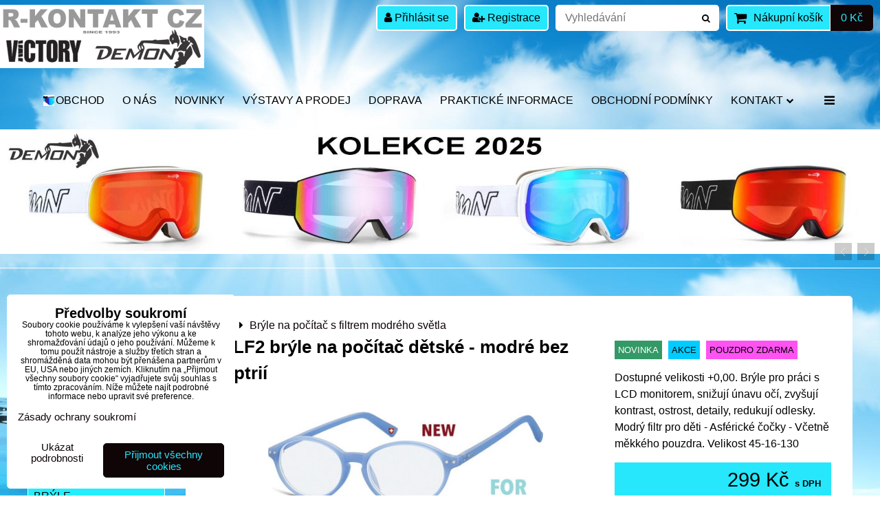

--- FILE ---
content_type: text/html; charset=UTF-8
request_url: https://www.r-kontakt.com/p/2783/kblf2-bryle-na-pocitac-detske-modre-bez-dioptrii
body_size: 24047
content:
<!DOCTYPE html>
<html data-lang-code="cz" lang="cs" class="no-js" data-lssid="b1a261fa6cf0">
    <head>
        <meta charset="utf-8">
                
        <title> KBLF2 brýle na počítač dětské - modré bez dioptrií</title>
         
        <meta http-equiv="X-UA-Compatible" content="IE=edge,chrome=1">
	<meta name="MobileOptimized" content="width">
        <meta name="viewport" content="width=device-width,minimum-scale=1.0">
         
<script data-privacy-group="script">
var FloxSettings = {
'cartItems': {},'cartProducts': {},'cartType': "slider",'loginType': "slider",'regformType': "slider",'langVer': "" 
}; 
 
</script>
<script data-privacy-group="script">
FloxSettings.img_size = { 'min': "50x50",'small': "120x120",'medium': "440x440",'large': "800x800",'max': "1600x1600",'product_antn': "440x440",'product_detail': "800x800" };
</script>
    <template id="privacy_iframe_info">
    <div class="floxIframeBlockedInfo" data-func-text="Funkční" data-analytic-text="Analytické" data-ad-text="Marketingové" data-nosnippet="1">
    <div class="floxIframeBlockedInfo__common">
        <div class="likeH3">Externí obsah je blokován Volbami soukromí</div>
        <p>Přejete si načíst externí obsah?</p>
    </div>
    <div class="floxIframeBlockedInfo__youtube">
        <div class="likeH3">Videa Youtube jsou blokovány Volbami soukromí</div>
        <p>Přejete si načíst Youtube video?</p>
    </div>
    <div class="floxIframeBlockedInfo__buttons">
        <button class="button floxIframeBlockedInfo__once">Povolit jednou</button>
        <button class="button floxIframeBlockedInfo__always" >Povolit a zapamatovat - souhlas s druhem cookie: </button>
    </div>
    <a class="floxIframeBlockedLink__common" href=""><i class="fa fa-external-link"></i> Otevřít obsah v novém okně</a>
    <a class="floxIframeBlockedLink__youtube" href=""><i class="fa fa-external-link"></i> Otevřít video v novém okně</a>
</div>
</template>
<script type="text/javascript" data-privacy-group="script">
FloxSettings.options={},FloxSettings.options.MANDATORY=1,FloxSettings.options.FUNC=2,FloxSettings.options.ANALYTIC=4,FloxSettings.options.AD=8;
FloxSettings.options.fullConsent=7;FloxSettings.options.maxConsent=15;FloxSettings.options.consent=0,localStorage.getItem("floxConsent")&&(FloxSettings.options.consent=parseInt(localStorage.getItem("floxConsent")));FloxSettings.options.sync=1;FloxSettings.google_consent2_options={},FloxSettings.google_consent2_options.AD_DATA=1,FloxSettings.google_consent2_options.AD_PERSON=2;FloxSettings.google_consent2_options.consent = -2;const privacyIsYoutubeUrl=function(e){return e.includes("youtube.com/embed")||e.includes("youtube-nocookie.com/embed")},privacyIsGMapsUrl=function(e){return e.includes("google.com/maps/embed")||/maps\.google\.[a-z]{2,3}\/maps/i.test(e)},privacyGetPrivacyGroup=function(e){var t="";if(e.getAttribute("data-privacy-group")?t=e.getAttribute("data-privacy-group"):e.closest("*[data-privacy-group]")&&(t=e.closest("*[data-privacy-group]").getAttribute("data-privacy-group")),"IFRAME"===e.tagName){let r=e.src||"";privacyIsYoutubeUrl(r)&&(e.setAttribute("data-privacy-group","func"),t="func"),privacyIsGMapsUrl(r)&&(e.setAttribute("data-privacy-group","func"),t="func")}return"regular"===t&&(t="script"),t},privacyBlockScriptNode=function(e){e.type="javascript/blocked";let t=function(r){"javascript/blocked"===e.getAttribute("type")&&r.preventDefault(),e.removeEventListener("beforescriptexecute",t)};e.addEventListener("beforescriptexecute",t)},privacyHandleScriptTag=function(e){let t=privacyGetPrivacyGroup(e);if(t){if("script"===t)return;"mandatory"===t||"func"===t&&FloxSettings.options.consent&FloxSettings.options.FUNC||"analytic"===t&&FloxSettings.options.consent&FloxSettings.options.ANALYTIC||"ad"===t&&FloxSettings.options.consent&FloxSettings.options.AD||privacyBlockScriptNode(e)}else FloxSettings.options.allow_unclassified||privacyBlockScriptNode(e)},privacyShowPlaceholder=function(e){let t=privacyGetPrivacyGroup(e);var r=document.querySelector("#privacy_iframe_info").content.cloneNode(!0),i=r.querySelector(".floxIframeBlockedInfo__always");i.textContent=i.textContent+r.firstElementChild.getAttribute("data-"+t+"-text"),r.firstElementChild.setAttribute("data-"+t,"1"),r.firstElementChild.removeAttribute("data-func-text"),r.firstElementChild.removeAttribute("data-analytic-text"),r.firstElementChild.removeAttribute("data-ad-text");let o=e.parentNode.classList.contains("blockYoutube");if(e.style.height){let a=e.style.height,c=e.style.width;e.setAttribute("data-privacy-style-height",a),r.firstElementChild.style.setProperty("--iframe-h",a),r.firstElementChild.style.setProperty("--iframe-w",c),e.style.height="0"}else if(e.getAttribute("height")){let n=e.getAttribute("height").replace("px",""),l=e.getAttribute("width").replace("px","");e.setAttribute("data-privacy-height",n),n.includes("%")?r.firstElementChild.style.setProperty("--iframe-h",n):r.firstElementChild.style.setProperty("--iframe-h",n+"px"),l.includes("%")?r.firstElementChild.style.setProperty("--iframe-w",l):r.firstElementChild.style.setProperty("--iframe-w",l+"px"),e.setAttribute("height",0)}else if(o&&e.parentNode.style.maxHeight){let s=e.parentNode.style.maxHeight,p=e.parentNode.style.maxWidth;r.firstElementChild.style.setProperty("--iframe-h",s),r.firstElementChild.style.setProperty("--iframe-w",p)}let u=e.getAttribute("data-privacy-src")||"";privacyIsYoutubeUrl(u)?(r.querySelector(".floxIframeBlockedInfo__common").remove(),r.querySelector(".floxIframeBlockedLink__common").remove(),r.querySelector(".floxIframeBlockedLink__youtube").setAttribute("href",u.replace("/embed/","/watch?v="))):u?(r.querySelector(".floxIframeBlockedInfo__youtube").remove(),r.querySelector(".floxIframeBlockedLink__youtube").remove(),r.querySelector(".floxIframeBlockedLink__common").setAttribute("href",u)):(r.querySelector(".floxIframeBlockedInfo__once").remove(),r.querySelector(".floxIframeBlockedInfo__youtube").remove(),r.querySelector(".floxIframeBlockedLink__youtube").remove(),r.querySelector(".floxIframeBlockedLink__common").remove(),r.querySelector(".floxIframeBlockedInfo__always").classList.add("floxIframeBlockedInfo__always--reload")),e.parentNode.insertBefore(r,e.nextSibling),o&&e.parentNode.classList.add("blockYoutube--blocked")},privacyHidePlaceholderIframe=function(e){var t=e.nextElementSibling;if(t&&t.classList.contains("floxIframeBlockedInfo")){let r=e.parentNode.classList.contains("blockYoutube");r&&e.parentNode.classList.remove("blockYoutube--blocked"),e.getAttribute("data-privacy-style-height")?e.style.height=e.getAttribute("data-privacy-style-height"):e.getAttribute("data-privacy-height")?e.setAttribute("height",e.getAttribute("data-privacy-height")):e.classList.contains("invisible")&&e.classList.remove("invisible"),t.remove()}},privacyBlockIframeNode=function(e){var t=e.src||"";""===t&&e.getAttribute("data-src")&&(t=e.getAttribute("data-src")),e.setAttribute("data-privacy-src",t),e.removeAttribute("src"),!e.classList.contains("floxNoPrivacyPlaceholder")&&(!e.style.width||parseInt(e.style.width)>200)&&(!e.getAttribute("width")||parseInt(e.getAttribute("width"))>200)&&(!e.style.height||parseInt(e.style.height)>200)&&(!e.getAttribute("height")||parseInt(e.getAttribute("height"))>200)&&(!e.style.display||"none"!==e.style.display)&&(!e.style.visibility||"hidden"!==e.style.visibility)&&privacyShowPlaceholder(e)},privacyHandleIframeTag=function(e){let t=privacyGetPrivacyGroup(e);if(t){if("script"===t||"mandatory"===t)return;if("func"===t&&FloxSettings.options.consent&FloxSettings.options.FUNC)return;if("analytic"===t&&FloxSettings.options.consent&FloxSettings.options.ANALYTIC||"ad"===t&&FloxSettings.options.consent&FloxSettings.options.AD)return;privacyBlockIframeNode(e)}else{if(FloxSettings.options.allow_unclassified)return;privacyBlockIframeNode(e)}},privacyHandleYoutubeGalleryItem=function(e){if(!(FloxSettings.options.consent&FloxSettings.options.FUNC)){var t=e.closest(".gallery").getAttribute("data-preview-height"),r=e.getElementsByTagName("img")[0],i=r.getAttribute("src").replace(t+"/"+t,"800/800");r.classList.contains("flox-lazy-load")&&(i=r.getAttribute("data-src").replace(t+"/"+t,"800/800")),e.setAttribute("data-href",e.getAttribute("href")),e.setAttribute("href",i),e.classList.replace("ytb","ytbNoConsent")}},privacyBlockPrivacyElementNode=function(e){e.classList.contains("floxPrivacyPlaceholder")?(privacyShowPlaceholder(e),e.classList.add("invisible")):e.style.display="none"},privacyHandlePrivacyElementNodes=function(e){let t=privacyGetPrivacyGroup(e);if(t){if("script"===t||"mandatory"===t)return;if("func"===t&&FloxSettings.options.consent&FloxSettings.options.FUNC)return;if("analytic"===t&&FloxSettings.options.consent&FloxSettings.options.ANALYTIC||"ad"===t&&FloxSettings.options.consent&FloxSettings.options.AD)return;privacyBlockPrivacyElementNode(e)}else{if(FloxSettings.options.allow_unclassified)return;privacyBlockPrivacyElementNode(e)}};function privacyLoadScriptAgain(e){var t=document.getElementsByTagName("head")[0],r=document.createElement("script");r.src=e.getAttribute("src"),t.appendChild(r),e.parentElement.removeChild(e)}function privacyExecuteScriptAgain(e){var t=document.getElementsByTagName("head")[0],r=document.createElement("script");r.textContent=e.textContent,t.appendChild(r),e.parentElement.removeChild(e)}function privacyEnableScripts(){document.querySelectorAll('script[type="javascript/blocked"]').forEach(e=>{let t=privacyGetPrivacyGroup(e);(FloxSettings.options.consent&FloxSettings.options.ANALYTIC&&t.includes("analytic")||FloxSettings.options.consent&FloxSettings.options.AD&&t.includes("ad")||FloxSettings.options.consent&FloxSettings.options.FUNC&&t.includes("func"))&&(e.getAttribute("src")?privacyLoadScriptAgain(e):privacyExecuteScriptAgain(e))})}function privacyEnableIframes(){document.querySelectorAll("iframe[data-privacy-src]").forEach(e=>{let t=privacyGetPrivacyGroup(e);if(!(FloxSettings.options.consent&FloxSettings.options.ANALYTIC&&t.includes("analytic")||FloxSettings.options.consent&FloxSettings.options.AD&&t.includes("ad")||FloxSettings.options.consent&FloxSettings.options.FUNC&&t.includes("func")))return;privacyHidePlaceholderIframe(e);let r=e.getAttribute("data-privacy-src");e.setAttribute("src",r),e.removeAttribute("data-privacy-src")})}function privacyEnableYoutubeGalleryItems(){FloxSettings.options.consent&FloxSettings.options.FUNC&&(document.querySelectorAll(".ytbNoConsent").forEach(e=>{e.setAttribute("href",e.getAttribute("data-href")),e.classList.replace("ytbNoConsent","ytb")}),"function"==typeof initGalleryPlugin&&initGalleryPlugin())}function privacyEnableBlockedContent(e,t){document.querySelectorAll(".floxCaptchaCont").length&&(e&FloxSettings.options.FUNC)!=(t&FloxSettings.options.FUNC)?window.location.reload():(privacyEnableScripts(),privacyEnableIframes(),privacyEnableYoutubeGalleryItems(),"function"==typeof FloxSettings.privacyEnableScriptsCustom&&FloxSettings.privacyEnableScriptsCustom())}
function privacyUpdateConsent(){ if(FloxSettings.sklik&&FloxSettings.sklik.active){var e={rtgId:FloxSettings.sklik.seznam_retargeting_id,consent:FloxSettings.options.consent&&FloxSettings.options.consent&FloxSettings.options.ANALYTIC?1:0};"category"===FloxSettings.sklik.pageType?(e.category=FloxSettings.sklik.category,e.pageType=FloxSettings.sklik.pageType):"offerdetail"===FloxSettings.sklik.pagetype&&(e.itemId=FloxSettings.sklik.itemId,e.pageType=FloxSettings.sklik.pageType),window.rc&&window.rc.retargetingHit&&window.rc.retargetingHit(e)}"function"==typeof loadCartFromLS&&"function"==typeof saveCartToLS&&(loadCartFromLS(),saveCartToLS());}
const observer=new MutationObserver(e=>{e.forEach(({addedNodes:e})=>{e.forEach(e=>{if(FloxSettings.options.consent!==FloxSettings.options.maxConsent){if(1===e.nodeType&&"SCRIPT"===e.tagName)return privacyHandleScriptTag(e);if(1===e.nodeType&&"IFRAME"===e.tagName)return privacyHandleIframeTag(e);if(1===e.nodeType&&"A"===e.tagName&&e.classList.contains("ytb"))return privacyHandleYoutubeGalleryItem(e);if(1===e.nodeType&&"SCRIPT"!==e.tagName&&"IFRAME"!==e.tagName&&e.classList.contains("floxPrivacyElement"))return privacyHandlePrivacyElementNodes(e)}1===e.nodeType&&(e.classList.contains("mainPrivacyModal")||e.classList.contains("mainPrivacyBar"))&&(FloxSettings.options.consent>0&&!FloxSettings.options.forceShow&&-1!==FloxSettings.google_consent2_options.consent?e.style.display="none":FloxSettings.options.consent>0&&-1===FloxSettings.google_consent2_options.consent?e.classList.add("hideBWConsentOptions"):-1!==FloxSettings.google_consent2_options.consent&&e.classList.add("hideGC2ConsentOptions"))})})});observer.observe(document.documentElement,{childList:!0,subtree:!0}),document.addEventListener("DOMContentLoaded",function(){observer.disconnect()});const createElementBackup=document.createElement;document.createElement=function(...e){if("script"!==e[0].toLowerCase())return createElementBackup.bind(document)(...e);let n=createElementBackup.bind(document)(...e);return n.setAttribute("data-privacy-group","script"),n};
</script>

<meta name="referrer" content="no-referrer-when-downgrade">


<link rel="canonical" href="https://www.r-kontakt.com/p/2783/kblf2-bryle-na-pocitac-detske-modre-bez-dioptrii">
    

<style itemscope itemtype="https://schema.org/WebPage" itemref="p1a p1b p1c"></style> 
<meta id="p1a" itemprop="name" content=" KBLF2 brýle na počítač dětské - modré bez dioptrií">
<meta id="p1b" itemprop="description" content="">  
<meta property="og:title" content=" KBLF2 brýle na počítač dětské - modré bez dioptrií">

<meta property="og:url" content="https://www.r-kontakt.com/p/2783/kblf2-bryle-na-pocitac-detske-modre-bez-dioptrii">
<meta property="og:description" content="">

<meta name="twitter:card" content="summary_large_image">
<meta name="twitter:title" content=" KBLF2 brýle na počítač dětské - modré bez dioptrií">
<meta name="twitter:description" content="">

    <meta property="og:locale" content="cs_CZ">

    <meta property="og:type" content="product">
    <meta id="p1c" itemprop="image" content="https://www.r-kontakt.com/resize/e/440/440/files/sunoptic-/detske-na-pc/kblf2b-750x350.jpg">
    <meta property="og:image" content="https://www.r-kontakt.com/resize/e/1200/630/files/sunoptic-/detske-na-pc/kblf2b-750x350.jpg">  
    <meta name="twitter:image" content="https://www.r-kontakt.com/resize/e/1200/630/files/sunoptic-/detske-na-pc/kblf2b-750x350.jpg">
    <link href="https://www.r-kontakt.com/resize/e/440/440/files/sunoptic-/detske-na-pc/kblf2b-750x350.jpg" rel="previewimage">


<link rel="dns-prefetch" href="https://www.byznysweb.cz">
<link rel="preconnect" href="https://www.byznysweb.cz/" crossorigin>
<style type="text/css">
    

@font-face {
  font-family: 'Oswald';
  font-style: normal;
  font-display: swap;
  font-weight: 400;
  src: local(''),
       url('https://www.byznysweb.cz/templates/bw-fonts/oswald-v49-latin-ext_latin-regular.woff2') format('woff2'),
       url('https://www.byznysweb.cz/templates/bw-fonts/oswald-v49-latin-ext_latin-regular.woff') format('woff');
}


@font-face {
  font-family: 'Oswald';
  font-style: normal;
  font-display: swap;
  font-weight: 700;
  src: local(''),
       url('https://www.byznysweb.cz/templates/bw-fonts/oswald-v49-latin-ext_latin-700.woff2') format('woff2'),
       url('https://www.byznysweb.cz/templates/bw-fonts/oswald-v49-latin-ext_latin-700.woff') format('woff');
}
</style>

<link rel="preload" href="/erp-templates/skins/flat/universal/fonts/fontawesome-webfont.woff2" as="font" type="font/woff2" crossorigin>
<link href="/erp-templates/260115112946/universal.css" rel="stylesheet" type="text/css" media="all">  




<script data-privacy-group="mandatory">
    FloxSettings.trackerData = {
                    'cartIds': []
            };
    </script> 
    <link rel="shortcut icon" href="/files/list-v3-10525B15D.jpg">
    <link rel="icon" href="/files/list-v3-10525B15D.jpg?refresh" type="image/x-icon">

</head>
<body class="">    
    
    <noscript class="noprint">
        <div id="noscript">
            Javascript není prohlížečem podporován nebo je vypnutý. Pro zobrazení stránky tak, jak byla zamýšlena, použijte prohlížeč s podporou JavaScriptu.
            <br>Pomoc: <a href="https://www.enable-javascript.com/" target="_blank">Enable-Javascript.com</a>.
        </div> 
    </noscript>
        
    
    <div class="oCont remodal-bg">
                        <header class="logo_bar_top noprint">
                <div class="header-grid header-grid--3 header-grid--full_width">
    
    

    <div id="hg-logo-top-content" class="header-grid__logo-cont">
        
        <div id="logo">
    <a id="img-logo" href="/"><img src="/templates/260115112946/sys_logo.png" alt="Logo"></a>    <a id="text-logo" href="/">              </a></div>
        
        
            <div id="hg-top-content" class="top-content">   
        <div id="hg-account" class="top-content__item top-content__item--left">
                        <div class="hover-button hover-button--mobile-only hover-button--content-width-auto">    
        <span class="hover-button__button hover-button__style">
            <i class="fa fa-user-circle-o hover-button__icon"></i>
            <span class="hover-button__icon-text">Panel uživatele</span>
        </span>
        <div class="hover-button__content hover-button__content--left">
            <ul class="hover-button__content-list">
                                    <li><a class="hover-button__style sliderLoginActivator" href="/e/login"><i class="fa fa-user"></i> Přihlásit se</a></li> 
                                                    <li><a class="hover-button__style sliderRegisterActivator" href="/e/account/register"><i class="fa fa-user-plus"></i> Registrace</a></li>
                            </ul>
        </div>
        <span class="hover-button__overlay"></span>        
    </div>
    

        </div>
        <div id="hg-search" class="top-content__item">
                <div class="hover-button hover-button--mobile-only">
    <span class="hover-button__button hover-button__style" href="/e/search">
        <i class="fa fa-search hover-button__icon"></i>
        <span class="hover-button__icon-text"><label for="small-search">Vyhledávání</label></span>
    </span>
    <div class="hover-button__content">
        <form action="/e/search" method="get" class="siteSearchForm">
            <div class="siteSearchCont hover-button__search">
                    <input data-pages="Stránky" data-products="Produkty" data-categories="Kategorie" data-news="Novinky" data-brands="Výrobce"
                           class="siteSearchInput" id="small-search" 
                           placeholder="Vyhledávání" name="word" type="text" value="">
                    <button type="submit"><span class="invisible">Hledat</span><i class="fa fa-search"></i></button>
            </div>
        </form>
    </div>
    <span class="hover-button__overlay"></span>            
</div>

        </div>
        <div id="hg-cart" class="top-content__item">
                     
            <div class="hover-button hover-button--no-content hover-button--cart"> 
    <a href="/e/cart/index" class="hover-button__button hover-button__style sliderCartActivator">
        <i class="fa fa-shopping-cart hover-button__icon"></i>
        <span class="hover-button__icon-text smallCartTitleText">Nákupní košík</span>
        <span class="hover-button__icon-text hover-button__icon-styled-text smallCartTitleText smallCartPrice" data-pieces="0">0 Kč</span>
    </a>
</div>
                
        </div>
        <div id="hg-langs" class="top-content__item">
            
        </div>
    </div>

    </div>
    <div id="hg-menu" class="header-menu header-menu--center" data-fixed-enabled="1">
            <nav id="main-menu">
        <div class="menuCont clear">
                                    <div class="productsMenuCont menuCont invisible">
                        <span class="button menuButton"><i class="fa fa-bars"></i> Produkty</span>
                             
                            
                
            <ul class="dropside">
                    <li class="menuItem ancestor">
                <a class="menuLink needsclick" href="/c/dioptricke-bryle-na-dalku-minusky"
                   >
                                            
                        Brýle na dálku - mínusky
                        <i class="menuChevron fa fa-chevron-right"></i>                </a>
                                                                 
                            
                
            <ul class="submenu level1">
                    <li class="menuItem">
                <a class="menuLink" href="/c/dioptricke-bryle-na-dalku-minusky/samozabarvovaci-bryle-na-dalku-minusky"
                   >
                                            
                        Samozabarvovací brýle na dálku - mínusky
                                        </a>
                            </li>
                    <li class="menuItem">
                <a class="menuLink" href="/c/dioptricke-bryle-na-dalku-minusky/bryle-na-dalku-050"
                   >
                                            
                        brýle na dálku - 0,50
                                        </a>
                            </li>
                    <li class="menuItem">
                <a class="menuLink" href="/c/dioptricke-bryle-na-dalku-minusky/bryle-na-dalku-100"
                   >
                                            
                        brýle na dálku - 1,00
                                        </a>
                            </li>
                    <li class="menuItem">
                <a class="menuLink" href="/c/dioptricke-bryle-na-dalku-minusky/bryle-na-dalku-150"
                   >
                                            
                        brýle na dálku - 1,50
                                        </a>
                            </li>
                    <li class="menuItem">
                <a class="menuLink" href="/c/dioptricke-bryle-na-dalku-minusky/bryle-na-dalku-200"
                   >
                                            
                        brýle na dálku - 2,00
                                        </a>
                            </li>
                    <li class="menuItem">
                <a class="menuLink" href="/c/dioptricke-bryle-na-dalku-minusky/bryle-na-dalku-250"
                   >
                                            
                        brýle na dálku - 2,50
                                        </a>
                            </li>
                    <li class="menuItem">
                <a class="menuLink" href="/c/dioptricke-bryle-na-dalku-minusky/bryle-na-dalku-300"
                   >
                                            
                        brýle na dálku - 3,00
                                        </a>
                            </li>
                    <li class="menuItem">
                <a class="menuLink" href="/c/dioptricke-bryle-na-dalku-minusky/bryle-na-dalku-350"
                   >
                                            
                        brýle na dálku - 3,50
                                        </a>
                            </li>
                    <li class="menuItem">
                <a class="menuLink" href="/c/dioptricke-bryle-na-dalku-minusky/bryle-na-dalku-400"
                   >
                                            
                        brýle na dálku - 4,00
                                        </a>
                            </li>
                    <li class="menuItem">
                <a class="menuLink" href="/c/dioptricke-bryle-na-dalku-minusky/bryle-na-dalku-4-50"
                   >
                                            
                        brýle na dálku  - 4,50
                                        </a>
                            </li>
                    <li class="menuItem">
                <a class="menuLink" href="/c/dioptricke-bryle-na-dalku-minusky/bryle-na-dalku-5-00"
                   >
                                            
                        brýle na dálku - 5,00
                                        </a>
                            </li>
                </ul>
       
                
                                                </li>
                    <li class="menuItem ancestor submenuActive">
                <a class="menuLink select needsclick" href="/c/bryle-na-pocitac"
                   >
                                                        <i class="navIcon navIconImg  fa-fw">
                    <img src="/resize/k/25/25/files/bryle-na-pocitac/stop-blue-light.jpg" alt="Ikona"> 
            </i>
       
                                            
                        Brýle na počítač s filtrem modrého světla
                        <i class="menuChevron fa fa-chevron-right"></i>                </a>
                                                                 
                            
                
            <ul class="submenu level1">
                    <li class="menuItem">
                <a class="menuLink" href="/c/bryle-na-pocitac/0-00"
                   >
                                            
                        Brýle na PC +0,00
                                        </a>
                            </li>
                    <li class="menuItem">
                <a class="menuLink" href="/c/bryle-na-pocitac/bryle-na-pc-0-50"
                   >
                                            
                        Brýle na PC +0,50
                                        </a>
                            </li>
                    <li class="menuItem">
                <a class="menuLink" href="/c/bryle-na-pocitac/bryle-na-pc-1-00"
                   >
                                            
                        Brýle na PC +1,00
                                        </a>
                            </li>
                    <li class="menuItem">
                <a class="menuLink" href="/c/bryle-na-pocitac/bryle-na-pc-1-50"
                   >
                                            
                        Brýle na PC +1,50
                                        </a>
                            </li>
                    <li class="menuItem">
                <a class="menuLink" href="/c/bryle-na-pocitac/bryle-na-pc-2-00"
                   >
                                            
                        Brýle na PC +2,00
                                        </a>
                            </li>
                    <li class="menuItem">
                <a class="menuLink" href="/c/bryle-na-pocitac/bryle-na-pc-2-50"
                   >
                                            
                        Brýle na PC +2,50
                                        </a>
                            </li>
                    <li class="menuItem">
                <a class="menuLink" href="/c/bryle-na-pocitac/bryle-na-pc-3-00"
                   >
                                            
                        Brýle na PC +3,00
                                        </a>
                            </li>
                    <li class="menuItem">
                <a class="menuLink" href="/c/bryle-na-pocitac/bryle-na-pc-3-50"
                   >
                                            
                        Brýle na PC +3,50
                                        </a>
                            </li>
                    <li class="menuItem">
                <a class="menuLink" href="/c/bryle-na-pocitac/bryle-na-pc-4-00"
                   >
                                            
                        Brýle na PC +4,00
                                        </a>
                            </li>
                </ul>
       
                
                                                </li>
                    <li class="menuItem ancestor">
                <a class="menuLink needsclick" href="/c/dioptricke-bryle"
                   >
                                            
                        Dioptrické brýle na čtení
                        <i class="menuChevron fa fa-chevron-right"></i>                </a>
                                                                 
                            
                
            <ul class="submenu level1">
                    <li class="menuItem ancestor">
                <a class="menuLink needsclick" href="/c/dioptricke-bryle/cteci-bryle"
                   >
                                            
                        Čtecí brýle - dioptrické brýle na čtení
                        <i class="menuChevron fa fa-chevron-right"></i>                </a>
                                                                 
                            
                
            <ul class="submenu level2">
                    <li class="menuItem">
                <a class="menuLink" href="/c/dioptricke-bryle/cteci-bryle/dioptrie-050"
                   >
                                            
                        čtecí brýle +0,50
                                        </a>
                            </li>
                    <li class="menuItem">
                <a class="menuLink" href="/c/dioptricke-bryle/cteci-bryle/cteci-bryle-1"
                   >
                                            
                        čtecí brýle +1,00
                                        </a>
                            </li>
                    <li class="menuItem">
                <a class="menuLink" href="/c/dioptricke-bryle/cteci-bryle/cteci-bryle-150"
                   >
                                            
                        čtecí brýle +1,50
                                        </a>
                            </li>
                    <li class="menuItem">
                <a class="menuLink" href="/c/dioptricke-bryle/cteci-bryle/cteci-bryle-200"
                   >
                                            
                        čtecí brýle +2,00
                                        </a>
                            </li>
                    <li class="menuItem">
                <a class="menuLink" href="/c/dioptricke-bryle/cteci-bryle/cteci-bryle-250"
                   >
                                            
                        čtecí brýle +2,50
                                        </a>
                            </li>
                    <li class="menuItem">
                <a class="menuLink" href="/c/dioptricke-bryle/cteci-bryle/cteci-bryle-300"
                   >
                                            
                        čtecí brýle +3,00
                                        </a>
                            </li>
                    <li class="menuItem">
                <a class="menuLink" href="/c/dioptricke-bryle/cteci-bryle/cteci-bryle-350"
                   >
                                            
                        čtecí brýle +3,50
                                        </a>
                            </li>
                    <li class="menuItem">
                <a class="menuLink" href="/c/dioptricke-bryle/cteci-bryle/cteci-bryle-400"
                   >
                                            
                        čtecí brýle +4,00
                                        </a>
                            </li>
                    <li class="menuItem">
                <a class="menuLink" href="/c/dioptricke-bryle/cteci-bryle/cteci-bryle-450"
                   >
                                            
                        čtecí brýle +4,50
                                        </a>
                            </li>
                    <li class="menuItem">
                <a class="menuLink" href="/c/dioptricke-bryle/cteci-bryle/cteci-bryle-500"
                   >
                                            
                        čtecí brýle +5,00
                                        </a>
                            </li>
                    <li class="menuItem">
                <a class="menuLink" href="/c/dioptricke-bryle/cteci-bryle/cteci-bryle-5-50"
                   >
                                            
                        čtecí brýle +5,50
                                        </a>
                            </li>
                    <li class="menuItem">
                <a class="menuLink" href="/c/dioptricke-bryle/cteci-bryle/cteci-bryle-6-00"
                   >
                                            
                        čtecí brýle +6,00
                                        </a>
                            </li>
                    <li class="menuItem">
                <a class="menuLink" href="/c/dioptricke-bryle/cteci-bryle/cteci-bryle-vyprodej"
                   >
                                            
                        Čtecí brýle - výprodej
                                        </a>
                            </li>
                    <li class="menuItem">
                <a class="menuLink" href="/c/dioptricke-bryle/cteci-bryle/cteci-bryle-darkove-baleni"
                   >
                                            
                        Čtecí brýle - dárkové balení
                                        </a>
                            </li>
                </ul>
       
                
                                                </li>
                    <li class="menuItem ancestor">
                <a class="menuLink needsclick" href="/c/dioptricke-bryle/cteci-samozabarvovaci-bryle"
                   >
                                            
                        Čtecí brýle - samozabarvovací NOVINKA !!
                        <i class="menuChevron fa fa-chevron-right"></i>                </a>
                                                                 
                            
                
            <ul class="submenu level2">
                    <li class="menuItem">
                <a class="menuLink" href="/c/dioptricke-bryle/cteci-samozabarvovaci-bryle/050-photo"
                   >
                                            
                        + 0,50 PHOTO
                                        </a>
                            </li>
                    <li class="menuItem">
                <a class="menuLink" href="/c/dioptricke-bryle/cteci-samozabarvovaci-bryle/100-samozabarvovaci"
                   >
                                            
                        + 1,00 PHOTO
                                        </a>
                            </li>
                    <li class="menuItem">
                <a class="menuLink" href="/c/dioptricke-bryle/cteci-samozabarvovaci-bryle/150-photo"
                   >
                                            
                        + 1,50 PHOTO
                                        </a>
                            </li>
                    <li class="menuItem">
                <a class="menuLink" href="/c/dioptricke-bryle/cteci-samozabarvovaci-bryle/200-photo"
                   >
                                            
                        + 2,00 PHOTO
                                        </a>
                            </li>
                    <li class="menuItem">
                <a class="menuLink" href="/c/dioptricke-bryle/cteci-samozabarvovaci-bryle/250-samozabarvovaci"
                   >
                                            
                        + 2,50 PHOTO
                                        </a>
                            </li>
                    <li class="menuItem">
                <a class="menuLink" href="/c/dioptricke-bryle/cteci-samozabarvovaci-bryle/300-photo"
                   >
                                            
                        + 3,00 PHOTO
                                        </a>
                            </li>
                    <li class="menuItem">
                <a class="menuLink" href="/c/dioptricke-bryle/cteci-samozabarvovaci-bryle/350-photo"
                   >
                                            
                        + 3,50 PHOTO
                                        </a>
                            </li>
                    <li class="menuItem">
                <a class="menuLink" href="/c/dioptricke-bryle/cteci-samozabarvovaci-bryle/400-photo"
                   >
                                            
                        + 4,00 PHOTO
                                        </a>
                            </li>
                </ul>
       
                
                                                </li>
                    <li class="menuItem">
                <a class="menuLink" href="/c/dioptricke-bryle/bryle-na-liceni"
                   >
                                                        <i class="navIcon navIconImg  fa-fw">
                    <img src="/resize/k/25/25/files/liceni/v3041-fialove.jpg" alt="Ikona"> 
            </i>
       
                                            
                        Kosmetické brýle na líčení 
                                        </a>
                            </li>
                    <li class="menuItem">
                <a class="menuLink" href="/c/dioptricke-bryle/skladaci-cteci-bryle"
                   >
                                            
                        Skládací čtecí brýle 
                                        </a>
                            </li>
                    <li class="menuItem">
                <a class="menuLink" href="/c/dioptricke-bryle/cteci-clip-na-nos-novinka"
                   >
                                            
                        Čtecí clip na nos 
                                        </a>
                            </li>
                    <li class="menuItem">
                <a class="menuLink" href="/c/dioptricke-bryle/cteci-bryle-na-magnet"
                   >
                                            
                        Čtecí brýle na magnet
                                        </a>
                            </li>
                    <li class="menuItem">
                <a class="menuLink" href="/c/dioptricke-bryle/opticke-ramecky-demon"
                   >
                                            
                        Dioptrické obruby DEMON
                                        </a>
                            </li>
                </ul>
       
                
                                                </li>
                    <li class="menuItem ancestor">
                <a class="menuLink needsclick" href="/c/sportovni-bryle"
                   >
                                            
                        Sportovní brýle
                        <i class="menuChevron fa fa-chevron-right"></i>                </a>
                                                                 
                            
                
            <ul class="submenu level1">
                    <li class="menuItem">
                <a class="menuLink" href="/c/sportovni-bryle/sportovni-bryle-victory"
                   >
                                            
                        Sportovní brýle VICTORY
                                        </a>
                            </li>
                    <li class="menuItem">
                <a class="menuLink" href="/c/sportovni-bryle/bryle-s-vymennymi-skly"
                   >
                                            
                        Sportovní brýle s výměnnými skly
                                        </a>
                            </li>
                    <li class="menuItem">
                <a class="menuLink" href="/c/sportovni-bryle/fotochromaticke-bryle"
                   >
                                                        <i class="navIcon navIconImg  fa-fw">
                    <img src="/resize/k/25/25/files/logo-demon.png" alt="Ikona"> 
            </i>
       
                                            
                        Fotochromatické sportovní brýle DEMON
                                        </a>
                            </li>
                    <li class="menuItem">
                <a class="menuLink" href="/c/sportovni-bryle/sportovni-bryle-demon"
                   >
                                            
                        Sportovní brýle DEMON
                                        </a>
                            </li>
                    <li class="menuItem">
                <a class="menuLink" href="/c/sportovni-bryle/sportovni-bryle-s-optickym-klipem"
                   >
                                            
                        Sportovní brýle s optickým klipem
                                        </a>
                            </li>
                    <li class="menuItem ancestor">
                <a class="menuLink needsclick" href="/c/sportovni-bryle/fotochromaticke-bryle1"
                   >
                                            
                        Fotochromatické sportovní brýle
                        <i class="menuChevron fa fa-chevron-right"></i>                </a>
                                                                 
                            
                
            <ul class="submenu level2">
                    <li class="menuItem">
                <a class="menuLink" href="/c/sportovni-bryle/fotochromaticke-bryle1/fotochromaricke-bryle-victory"
                   >
                                                        <i class="navIcon navIconImg  fa-fw">
                    <img src="/resize/k/25/25/files/victory-logo.jpg" alt="Ikona"> 
            </i>
       
                                            
                        Fotochromatické brýle VICTORY
                                        </a>
                            </li>
                    <li class="menuItem">
                <a class="menuLink" href="/c/sportovni-bryle/fotochromaticke-bryle1/fotochromaticke-bryle"
                   >
                                                        <i class="navIcon navIconImg  fa-fw">
                    <img src="/resize/k/25/25/files/logo-demon.png" alt="Ikona"> 
            </i>
       
                                            
                        Fotochromatické sportovní brýle DEMON
                                        </a>
                            </li>
                </ul>
       
                
                                                </li>
                </ul>
       
                
                                                </li>
                    <li class="menuItem ancestor">
                <a class="menuLink needsclick" href="/c/slunecni-bryle"
                   >
                                            
                        Sluneční brýle
                        <i class="menuChevron fa fa-chevron-right"></i>                </a>
                                                                 
                            
                
            <ul class="submenu level1">
                    <li class="menuItem ancestor">
                <a class="menuLink needsclick" href="/c/slunecni-bryle/polarizacni-bryle1"
                   >
                                            
                        Polarizační brýle
                        <i class="menuChevron fa fa-chevron-right"></i>                </a>
                                                                 
                            
                
            <ul class="submenu level2">
                    <li class="menuItem">
                <a class="menuLink" href="/c/slunecni-bryle/polarizacni-bryle1/polarizacni-bryle-victory1"
                   >
                                            
                        POLARIZAČNÍ BRÝLE VICTORY
                                        </a>
                            </li>
                    <li class="menuItem">
                <a class="menuLink" href="/c/slunecni-bryle/polarizacni-bryle1/polarizacni-bryle-eyelevel"
                   >
                                            
                        Polarizační brýle Eyelevel - nejen pro rybáře 
                                        </a>
                            </li>
                    <li class="menuItem">
                <a class="menuLink" href="/c/slunecni-bryle/polarizacni-bryle1/polarizacni-bryle1"
                   >
                                            
                        Polarizační brýle Montana
                                        </a>
                            </li>
                </ul>
       
                
                                                </li>
                    <li class="menuItem">
                <a class="menuLink" href="/c/slunecni-bryle/slunecni-bryle-victory"
                   >
                                            
                        Sluneční brýle Victory
                                        </a>
                            </li>
                    <li class="menuItem ancestor">
                <a class="menuLink needsclick" href="/c/slunecni-bryle/detske-slunecni-bryle"
                   >
                                            
                        Dětské sluneční brýle
                        <i class="menuChevron fa fa-chevron-right"></i>                </a>
                                                                 
                            
                
            <ul class="submenu level2">
                    <li class="menuItem">
                <a class="menuLink" href="/c/slunecni-bryle/detske-slunecni-bryle/detske-bryle-0-4-roky"
                   >
                                            
                        Dětské sluneční brýle 0-4 roky
                                        </a>
                            </li>
                    <li class="menuItem">
                <a class="menuLink" href="/c/slunecni-bryle/detske-slunecni-bryle/detske-bryle-demon"
                   >
                                            
                        Dětské sluneční brýle 5-12 let
                                        </a>
                            </li>
                </ul>
       
                
                                                </li>
                </ul>
       
                
                                                </li>
                    <li class="menuItem">
                <a class="menuLink" href="/c/bryle-vhodne-na-bezky"
                   >
                                            
                        Brýle vhodné na běžky
                                        </a>
                            </li>
                    <li class="menuItem ancestor">
                <a class="menuLink needsclick" href="/c/lyzarske-bryle"
                   >
                                            
                        Lyžařské brýle
                        <i class="menuChevron fa fa-chevron-right"></i>                </a>
                                                                 
                            
                
            <ul class="submenu level1">
                    <li class="menuItem">
                <a class="menuLink" href="/c/lyzarske-bryle/lyzarske-bryle1"
                   >
                                            
                        Lyžařské brýle VICTORY
                                        </a>
                            </li>
                    <li class="menuItem">
                <a class="menuLink" href="/c/lyzarske-bryle/victory-adult"
                   >
                                            
                        Victory - pro dospělé
                                        </a>
                            </li>
                    <li class="menuItem">
                <a class="menuLink" href="/c/lyzarske-bryle/victory-junior"
                   >
                                            
                        Victory - junior
                                        </a>
                            </li>
                    <li class="menuItem">
                <a class="menuLink" href="/c/lyzarske-bryle/lyzarske-bryle-demon"
                   >
                                            
                        Lyžařské brýle DEMON
                                        </a>
                            </li>
                </ul>
       
                
                                                </li>
                    <li class="menuItem">
                <a class="menuLink" href="/c/zimni-rukavice-victory"
                   >
                                            
                        Zimní rukavice VICTORY
                                        </a>
                            </li>
                    <li class="menuItem">
                <a class="menuLink" href="/c/plavecke-bryle-montana"
                   >
                                            
                        Plavecké brýle 
                                        </a>
                            </li>
                    <li class="menuItem">
                <a class="menuLink" href="/c/bryle-ms-ve-fotbale"
                   >
                                            
                        Brýle pro sportovní fandy
                                        </a>
                            </li>
                    <li class="menuItem ancestor">
                <a class="menuLink needsclick" href="/c/kukly-a-nakrcniky"
                   >
                                            
                        Kukly 
                        <i class="menuChevron fa fa-chevron-right"></i>                </a>
                                                                 
                            
                
            <ul class="submenu level1">
                    <li class="menuItem">
                <a class="menuLink" href="/c/kukly-a-nakrcniky/lyzarske-kukly-s-potiskem"
                   >
                                            
                        Tenké kukly - možno nosit též pouze přes ústa
                                        </a>
                            </li>
                </ul>
       
                
                                                </li>
                    <li class="menuItem">
                <a class="menuLink" href="/c/multifunkcni-satky"
                   >
                                            
                        Multifunkční šátky
                                        </a>
                            </li>
                    <li class="menuItem">
                <a class="menuLink" href="/c/ochranne-bryle"
                   >
                                            
                        Ochranné brýle
                                        </a>
                            </li>
                    <li class="menuItem">
                <a class="menuLink" href="/c/reklama-na-bryle"
                   >
                                            
                        Reklama na brýle
                                        </a>
                            </li>
                    <li class="menuItem ancestor">
                <a class="menuLink needsclick" href="/c/doplnky-pouzdra-snurky-retizky"
                   >
                                            
                        Doplňky k brýlím
                        <i class="menuChevron fa fa-chevron-right"></i>                </a>
                                                                 
                            
                
            <ul class="submenu level1">
                    <li class="menuItem">
                <a class="menuLink" href="/c/doplnky-pouzdra-snurky-retizky/pouzdra-na-bryle"
                   >
                                            
                        Pouzdra na brýle
                                        </a>
                            </li>
                    <li class="menuItem">
                <a class="menuLink" href="/c/doplnky-pouzdra-snurky-retizky/snurky-retizky"
                   >
                                            
                        Šňůrky, řetízky
                                        </a>
                            </li>
                    <li class="menuItem">
                <a class="menuLink" href="/c/doplnky-pouzdra-snurky-retizky/antifog-testry-ostatni"
                   >
                                            
                        Hadříky, anti-fog spreje, testry.....
                                        </a>
                            </li>
                    <li class="menuItem">
                <a class="menuLink" href="/c/doplnky-pouzdra-snurky-retizky/opticky-adapter-ke-sportovnim-brylim"
                   >
                                            
                        Optický adaptér ke sportovním brýlím
                                        </a>
                            </li>
                </ul>
       
                
                                                </li>
                    <li class="menuItem">
                <a class="menuLink" href="/c/jednorazove-rousky"
                   >
                                            
                        Jednorázové roušky
                                        </a>
                            </li>
                    <li class="menuItem">
                <a class="menuLink" href="/c/stojany-na-bryle"
                   >
                                            
                        Stojany na brýle
                                        </a>
                            </li>
                    <li class="menuItem">
                <a class="menuLink" href="/c/novinky"
                   >
                                            
                        Novinky
                                        </a>
                            </li>
                    <li class="menuItem">
                <a class="menuLink" href="/c/vyprodej"
                   >
                                            
                        Výprodej
                                        </a>
                            </li>
                </ul>
       

                    </div>
                            <span class="button menuButton"><i class="fa fa-bars"></i> Menu</span>
                                 
                            
                
            <ul class="dropdownFlat menu-popup">
                    <li class="menuItem">
                <a class="menuLink" href="/"
                   >
                                                        <i class="navIcon navIconImg  fa-fw">
                    <img src="/resize/k/25/25/files/lyzarske-victory-2019/14.jpg" alt="Ikona"> 
            </i>
       
                                            
                        OBCHOD
                                        </a>
                            </li>
                    <li class="menuItem">
                <a class="menuLink" href="/uvod-bryle"
                   >
                                            
                        O nás
                                        </a>
                            </li>
                    <li class="menuItem">
                <a class="menuLink" href="/novinky1"
                   >
                                            
                        Novinky
                                        </a>
                            </li>
                    <li class="menuItem">
                <a class="menuLink" href="/vystavy"
                   >
                                            
                        Výstavy a prodej 
                                        </a>
                            </li>
                    <li class="menuItem">
                <a class="menuLink" href="/doprava"
                   >
                                            
                        DOPRAVA
                                        </a>
                            </li>
                    <li class="menuItem">
                <a class="menuLink" href="/prakticke-informace"
                   >
                                            
                        Praktické informace
                                        </a>
                            </li>
                    <li class="menuItem">
                <a class="menuLink" href="/obchodni-podminky"
                   >
                                            
                        Obchodní podmínky
                                        </a>
                            </li>
                    <li class="menuItem ancestor">
                <a class="menuLink needsclick" href="/kontakt1"
                   >
                                            
                        Kontakt
                        <i class="menuChevron fa fa-chevron-down"></i>                </a>
                                                                 
                            
                
            <ul class="submenu level1">
                    <li class="menuItem">
                <a class="menuLink" href="/kontakt1/vstup-pro-zakazniky"
                   >
                                            
                        Vstup pro zákazníky
                                        </a>
                            </li>
                </ul>
       
                
                                                </li>
                    <li class="menuItem">
                <a class="menuLink" href="/prohlaseni-o-shode"
                   >
                                            
                        Prohlášení o shodě
                                        </a>
                            </li>
                    <li class="menuItem">
                <a class="menuLink" href="/formular-pro-odstoupeni-od-smlouvy"
                   >
                                            
                        Formulář pro odstoupení od smlouvy
                                        </a>
                            </li>
                </ul>
       

             
        </div>
    </nav>    

    </div>
    
        <div id="hg-banner">
        <div id="banner">
            <img class="contentShaper" alt="blank" src="/resize/1920/300/blank.png">    
            <div id="box-id-header" class="pagebox">
                     
                                                        <div id="block-790" class="blockSlider boxSimple noprint">
                    <div id="sequence790" class="contentSlider sliderThemearrows"
         data-height="300" data-theme="arrows" data-effect="fade" data-period="5"
         >
            <div class="contentShaper" style="width: 1920px;">
                <div style="padding-bottom: 15.625%;"></div>
            </div>
            <ul class="sequence-canvas sliderEffectfade">
                                                            
                <li>
                                            <div class="contentSliderImg contentSliderFrame1">
                                                        <a href="/c/lyzarske-bryle" title="Goggles DEMON 2025">
                                                        <picture>
                                                                <img src="/resize/e/1920/10000/files/a.-banery/demon-2025.jpg" alt="Goggles DEMON 2025">
                            </picture>
                                                        </a>
                                                    </div>
                                                        </li>
                                                            
                <li>
                                            <div class="contentSliderImg contentSliderFrame2">
                                                        <a href="/c/lyzarske-bryle" title="Lyžáky Victory">
                                                        <picture>
                                                                <img src="/resize/e/1920/10000/files/a.-banery/lyzarske-bryle-victory2020-02-04-18-01-29.jpg" alt="Lyžáky Victory">
                            </picture>
                                                        </a>
                                                    </div>
                                                        </li>
                                                            
                <li>
                                            <div class="contentSliderImg contentSliderFrame3">
                                                        <a href="/c/dioptricke-bryle-na-dalku-minusky" title="Na dálku">
                                                        <picture>
                                                                <img src="/resize/e/1920/10000/files/a.-banery/na-dalku2020-02-04-18-28-13.jpg" alt="Na dálku">
                            </picture>
                                                        </a>
                                                    </div>
                                                        </li>
                                                            
                <li>
                                            <div class="contentSliderImg contentSliderFrame4">
                                                        <a href="/c/dioptricke-bryle" title="Čtecí brýle C,">
                                                        <picture>
                                                                <img src="/resize/e/1920/10000/files/a.-banery/cteci-bryle-2023-10.jpg" alt="Čtecí brýle C,">
                            </picture>
                                                        </a>
                                                    </div>
                                                        </li>
                                                            
                <li>
                                            <div class="contentSliderImg contentSliderFrame5">
                                                        <a href="/c/dioptricke-bryle-na-dalku-minusky/samozabarvovaci-bryle-na-dalku-minusky" title="SAMOZABARVOVACÍ BRÝLE ">
                                                        <picture>
                                                                <img src="/resize/e/1920/10000/files/a.-banery/samozabarvovaci-bryle.jpg" alt="SAMOZABARVOVACÍ BRÝLE ">
                            </picture>
                                                        </a>
                                                    </div>
                                                        </li>
                                                            
                <li>
                                            <div class="contentSliderImg contentSliderFrame6">
                                                        <a href="https://www.r-kontakt.com/p/3002/adhezni-cocky-flexi-lens" title="Adhézní čočky">
                                                        <picture>
                                                                <img src="/resize/e/1920/10000/files/a.-banery/adhezni-cocky.jpg" alt="Adhézní čočky">
                            </picture>
                                                        </a>
                                                    </div>
                                                        </li>
                                                            
                <li>
                                            <div class="contentSliderImg contentSliderFrame7">
                                                        <a href="/c/bryle-vhodne-na-bezky" title="Zimní běžecké brýle">
                                                        <picture>
                                                                <img src="/resize/e/1920/10000/files/a.-banery/bezky.jpg" alt="Zimní běžecké brýle">
                            </picture>
                                                        </a>
                                                    </div>
                                                        </li>
                                                            
                <li>
                                            <div class="contentSliderImg contentSliderFrame8">
                                                        <a href="/c/sportovni-bryle/fotochromaticke-bryle1/fotochromaricke-bryle-victory" title="Fotochromatické brýle 2024">
                                                        <picture>
                                                                <img src="/resize/e/1920/10000/files/a.-banery/fotochromaticke-bryle-victory-2024.jpg" alt="Fotochromatické brýle 2024">
                            </picture>
                                                        </a>
                                                    </div>
                                                        </li>
                                                            
                <li>
                                            <div class="contentSliderImg contentSliderFrame9">
                                                        <a href="/c/bryle-na-pocitac" title="V3013">
                                                        <picture>
                                                                <img src="/resize/e/1920/10000/files/a.-banery/v3013-bryle-na-pc.jpg" alt="V3013">
                            </picture>
                                                        </a>
                                                    </div>
                                                        </li>
                                                            
                <li>
                                            <div class="contentSliderImg contentSliderFrame10">
                                                        <a href="/c/sportovni-bryle/sportovni-bryle-victory" title="VICTORY 2024">
                                                        <picture>
                                                                <img src="/resize/e/1920/10000/files/a.-banery/victory-2024.jpg" alt="VICTORY 2024">
                            </picture>
                                                        </a>
                                                    </div>
                                                        </li>
                                                            
                <li>
                                            <div class="contentSliderImg contentSliderFrame11">
                                                        <a href="/c/bryle-na-pocitac" title="Brýle na PC">
                                                        <picture>
                                                                <img src="/resize/e/1920/10000/files/a.-banery/bryle-na-pc2020-02-04-18-01-29.jpg" alt="Brýle na PC">
                            </picture>
                                                        </a>
                                                    </div>
                                                        </li>
                                                            
                <li>
                                            <div class="contentSliderImg contentSliderFrame12">
                                                        <a href="/c/zimni-rukavice-victory" title="Lyžařské rukavice">
                                                        <picture>
                                                                <img src="/resize/e/1920/10000/files/a.-banery/lyzarske-rukavice2020-02-04-18-01-29.jpg" alt="Lyžařské rukavice">
                            </picture>
                                                        </a>
                                                    </div>
                                                        </li>
                                                            
                <li>
                                            <div class="contentSliderImg contentSliderFrame13">
                                                        <a href="/c/kukly-a-nakrcniky/lyzarske-kukly-s-potiskem" title="kUKLY NA LYŽE">
                                                        <picture>
                                                                <img src="/resize/e/1920/10000/files/a.-banery/kukly-na-lyze.jpg" alt="kUKLY NA LYŽE">
                            </picture>
                                                        </a>
                                                    </div>
                                                        </li>
                                                            
                <li>
                                            <div class="contentSliderImg contentSliderFrame14">
                                                        <a href="/c/dioptricke-bryle/cteci-bryle" title="Čtecí brýle 2">
                                                        <picture>
                                                                <img src="/resize/e/1920/10000/files/a.-banery/cteci-bryle-2.jpg" alt="Čtecí brýle 2">
                            </picture>
                                                        </a>
                                                    </div>
                                                        </li>
                                                            
                <li>
                                            <div class="contentSliderImg contentSliderFrame15">
                                                        <a href="/c/multifunkcni-satky" title="Multifunkční šátek">
                                                        <picture>
                                                                <img src="/resize/e/1920/10000/files/a.-banery/multifunkcni-satek-2020.jpg" alt="Multifunkční šátek">
                            </picture>
                                                        </a>
                                                    </div>
                                                        </li>
                                                            
                <li>
                                            <div class="contentSliderImg contentSliderFrame16">
                                                        <a href="/c/sportovni-bryle/sportovni-bryle-demon" title="Gravel">
                                                        <picture>
                                                                <img src="/resize/e/1920/10000/files/a.-banery/gravel.jpg" alt="Gravel">
                            </picture>
                                                        </a>
                                                    </div>
                                                        </li>
                                                            
                <li>
                                            <div class="contentSliderImg contentSliderFrame17">
                                                        <a href="/c/sportovni-bryle/fotochromaticke-bryle1/fotochromaticke-bryle" title="Fotochromatické brýle Demon">
                                                        <picture>
                                                                <img src="/resize/e/1920/10000/files/a.-banery/fotochromaticke-bryle-demon.jpg" alt="Fotochromatické brýle Demon">
                            </picture>
                                                        </a>
                                                    </div>
                                                        </li>
                                                            
                <li>
                                            <div class="contentSliderImg contentSliderFrame18">
                                                        <a href="/c/sportovni-bryle/fotochromaticke-bryle1/fotochromaricke-bryle-victory" title="SPV425">
                                                        <picture>
                                                                <img src="/resize/e/1920/10000/files/a.-banery/fotochromaticke-bryle-victory.jpg" alt="SPV425">
                            </picture>
                                                        </a>
                                                    </div>
                                                        </li>
                                                            
                <li>
                                            <div class="contentSliderImg contentSliderFrame19">
                                                        <a href="/c/doplnky-pouzdra-snurky-retizky/antifog-testry-ostatni" title="Přípravky proti zamlžení brýlí">
                                                        <picture>
                                                                <img src="/resize/e/1920/10000/files/a.-banery/pripravky-proti-zamlzeni.jpg" alt="Přípravky proti zamlžení brýlí">
                            </picture>
                                                        </a>
                                                    </div>
                                                        </li>
                                                            
                <li>
                                            <div class="contentSliderImg contentSliderFrame20">
                                                        <a href="/c/jednorazove-rousky" title="JEDNORÁZOVÉ ROUŠKY">
                                                        <picture>
                                                                <img src="/resize/e/1920/10000/files/a.-banery/rousky.jpg" alt="JEDNORÁZOVÉ ROUŠKY">
                            </picture>
                                                        </a>
                                                    </div>
                                                        </li>
                    </ul>

                                               <ul class="sequence-arrows">
                    <li class="sequence-prev"><span>Předchozí</span></li>
                    <li class="sequence-next"><span>Další</span></li>
                </ul>
                        </div>
</div>

                        </div>
        </div>
    </div>
     
</div>



        </header> 
                                    <div id="main" class="basic_w"> 
                <div class="iCont clear">
                    <div id="content" class="mainColumn">
        
 
                        
    
<div id="product-detail" class="boxNP" itemscope itemtype="https://schema.org/Product">
    <ul class="breadcrumbs" itemscope itemtype="https://schema.org/BreadcrumbList">
    <li>
        <a href="/">
            <span>Úvod</span>
        </a>         
    </li>
        
        <li itemprop="itemListElement" itemscope itemtype="https://schema.org/ListItem">
            <i class="fa fa-caret-right"></i>
            <a href="/c/bryle-na-pocitac" itemprop="item">
                <span itemprop="name">Brýle na počítač s filtrem modrého světla</span>
            </a>
            <meta itemprop="position" content="1">            
        </li>
    </ul>
    <article class="product boxRow">
            <form class="productForm" data-value="267" data-product-id="2783" data-lang-id="1" data-currency-id="1" action="/e/cart/add" method="post">                            
                    <script data-privacy-group="regular">
            FloxSettings.currencySettings = {
                symbol: 'Kč',
                position: 'after',
                round: 1,
                decimals: 2,
                decimal_mark: ',',
                thousands_sep: ''
            };
        </script>
        <div class="column2detail clear">
        <div class="detailLeftCol">
                <h1 itemprop="name" class="detailTitle"> KBLF2 brýle na počítač dětské - modré bez dioptrií</h1>
                                                                                                                            
                                                                                        
                    <p class="detailImage">
                        <span class="linkImage productGalleryLink" data-mfp-src="/resize/e/1600/1600/files/sunoptic-/detske-na-pc/kblf2b-750x350.jpg"
                              data-width="1600" data-height="1600" title=" KBLF2 brýle na počítač dětské - modré bez dioptrií" target="_blank">
                            
        <img src="/resize/e/440/440/files/sunoptic-/detske-na-pc/kblf2b-750x350.jpg" 
     alt=" KBLF2 brýle na počítač dětské - modré bez dioptrií"
     title=" KBLF2 brýle na počítač dětské - modré bez dioptrií"     class=" bw-img-sizer" style="--sizer-width: 400px;--sizer-height: 400px;"     id="product-image" data-width="800" data-height="800"     itemprop="image"     
     >
                               
                        </span>
                    </p>
                               
                                                    <div class="productRating" data-pid="2783">
    <p class="productMainRating" itemprop="aggregateRating" itemscope itemtype="https://schema.org/AggregateRating">
        <span>Hodnocení produktu: </span>
                    <span class="rateit" data-rateit-readonly="true" data-rateit-min="0" data-rateit-step="1" data-rateit-value="5" 
                  data-rateit-resetable="true" data-rateit-ispreset="true" id="product-rating"></span> 
            <span class="ratingInfo">
                <strong class="ratingNumber" itemprop="ratingValue">5</strong>/<span itemprop="bestRating">5</span>
                (<span class="ratingReviewCount" itemprop="ratingCount">3</span>x)
            </span>
            <meta itemprop="worstRating" content="1">
            </p>
            <p class="productUserRating">
            <span>Vaše hodnocení: </span>
            <span class="rateit"
             
            data-rateit-resetable="false" data-rateit-min="0" data-rateit-step="1" id="product-user-rating" data-target="#product-rating"></span>
                    </p>
                        
</div>
                 
        </div>
        <div class="detailRightCol">
            
                <p class="indicators">
                                                  <span class="indicator" id="p2783i2" style="background-color:#339966;color:#fff;">NOVINKA</span>
                                                                            <span class="indicator" id="p2783i3" style="background-color:#00CCFF;color:#000;">AKCE</span>
                                                                            <span class="indicator" id="p2783i7" style="background-color:#FF52F3;color:#000;">POUZDRO ZDARMA</span>
                                      </p>    


                        <div class="detailShort clear">
                <p itemprop="description">Dostupné velikosti +0,00. Brýle pro práci s LCD monitorem, snižují únavu očí, zvyšují kontrast, ostrost, detaily, redukují odlesky. Modrý filtr pro děti - Asférické čočky - Včetně měkkého pouzdra. Velikost 45-16-130</p>
                                  
            </div>
               
                        <div class="detailInfo clear detailPriceInfo">
                 
    
<div itemprop="offers" itemscope itemtype="https://schema.org/Offer">
            <link itemprop="itemCondition" href="https://schema.org/OfferItemCondition"
              content="https://schema.org/NewCondition">
                <link itemprop="availability" href="https://schema.org/InStock">
        <meta itemprop="url" content="https://www.r-kontakt.com/p/2783/kblf2-bryle-na-pocitac-detske-modre-bez-dioptrii">
                            <meta itemprop="priceValidUntil" content="2027-01-15">
                        <p class="price" itemprop="price" content="299">
                    <span class="priceTaxValueNumber">
        299 Kč    </span>
    <span class="dph">s DPH</span>

                <span itemprop="priceCurrency" content="CZK"></span>
            </p>
            <p class="priceSmaller">
                    <span class="priceValueNumber">
        267 Kč    </span>

            </p>
            </div>
<p class="priceDiscount hasDiscount invisible">
            <span class="tt"><span class="beforeDiscountTaxValue">291,20 Kč</span> <span class="vatText">s DPH</span></span>
            <span>Sleva 
                                        <span class="discountTaxValue">-7,80 Kč</span>
                            
        </span>
</p>

    <div class="quantDiscountsCont invisible" data-incr="1" data-main-unit="ks" data-sale-unit="ks">    
        <h3>Množstevní slevy</h3>
        <div class="quantDiscounts">
            <p class="formatkeyCont unitPrice detailQD invisible">
                <span class="QD_text">                
                    <span class="formatkey_number"></span> 
                                            ks
                                        <span class="QD_more"> a víc</span>
                </span>
                <span class="QD_price_cont">
                    <span class="formatkey QD_price"></span>
            /ks</span>
            </p>
         
                                                
            
                </div>
    </div>

            </div>
            
                                <input type="hidden" name="product_id" value="2783">
                             
        
    <div class="productCartContainer">
                <div class="valErrors"></div>
        <div id="cart-allowed" class="detailInfo noprint">
            <div class="detailCartInfo">
                                                              
                    <label class="floxQtyCounter">
                        <input name="qty" type="number" min="1" class="textInput floxQtyCounterInput" value="1" max="999">
                        <span class="flexCounterbuttons">
                            <span class="floxQtyCounterPlus"><i class="fa fa-chevron-up fa-fw"></i></span>
                            <span class="floxQtyCounterMinus"><i class="fa fa-chevron-down fa-fw"></i></span>
                        </span>
                        <span class="floxQtyUnit">ks</span>
                    </label> 
                    <button type="submit"><i class="fa fa-shopping-cart"></i> Do&nbsp;košíku</button>
                            </div>
                                </div>
        
    <div class="productActions floxListPageCont">
 
    <p class="productActionCont productAddToFavouritesButton">
        <span class="userListsCont userListsCont--local" data-pid="2783" 
              data-urlin="/e/productlists/addToFavourites" data-urlout="/e/productlists/removeFromFavourites" 
              data-textin="Přidat k Oblíbeným" data-textout="Odebrat z Oblíbených">
                            <span class="productActionLink addToFavs" data-href="#" title="Přidat k Oblíbeným">
                    <i class="fa heart"></i> 
                    <span class="productActionText">Přidat k Oblíbeným</span>
                </span>               
                    </span>
    </p>    
     
        <div class="productActionCont productAddToListButton">
            <p>
                <a class="productActionLink addProductToUserListLogin" href="">
                    <i class="fa fa-plus-circle"></i> 
                    <span class="productActionText">Přidat do seznamu</span>
                </a>
            </p>
            <div class="userListLogin floxCSSModal">
                <div class="floxCSSModalContent">
                    <h3 class="floxCSSModalTitle">Nejdříve se musíte přihlásit</h3>
                    <div class="floxCSSModalSimpleContent">
                                                    <ul class="buttons">
                                                                    <li class="buttonContainer">
                                        <a class="button buttonLog sliderLoginActivator" href="/e/login">Přihlásit se</a>
                                    </li>
                                                                                                    <li class="buttonContainer">
                                        <a class="button buttonAcc sliderRegisterActivator" href="/e/account/register">Zaregistrujte se</a>
                                    </li>
                                                            </ul>
                                            </div>
                    <a href="" class="floxCSSModalClose floxCSSModalCloseX"><i class="fa fa-times"></i> <span class="sr-only">Zavřít</span></a>
                </div>
            </div>        
        </div>
        <p class="productActionCont productQuestionButton">
        <a class="productActionLink" href="#question">
            <i class="fa fa-question-circle"></i>
            <span class="productActionText">Dotaz k produktu</span>
        </a>
    </p>
            <div class="productActionCont productActionCont--shipping">
        <a class="productActionLink productActionLinkShippingsLink" href="">
            <i class="fa fa-truck fa-flip-horizontal"></i>
            <span class="productActionText">Doručení</span>
        </a>
        <div class="floxCSSModal--product-shipping floxCSSModal">
            <div class="floxCSSModalContent">
                <div class="floxCSSModalSimpleContent">
                                            <section class="blockText">
                            <div class="userHTMLContent">
                            <h2>Doručení</h2>
                            <p>Možnosti dodání tohoto produktu. Přidáním jiného produktu do nákupního košíku se mohou možnosti doručení změnit.</p>                            
                                                        <table class="shippingsTable shippingsTable--available">
                                <tbody> 
                                                                                                         

                                    <tr class="shippingsTableItem shippingsTableItem--8">
                                        <td>
                                                   
                                        </td> 
                                        <td>
                                            <h4><strong>GLS ČR</strong></h4> 
                                            <p class="shippingsTableItemDelivery shippingsTableItemDelivery--hidden" data-title="Nejpozdější datum doručení: ">
                                                <span class="shippingsTableItemDeliveryDate"
                                                      data-title="Objednat nejpozději do:">
                                                                                                        
                                                </span>                    
                                            </p>
                                                                                            <p>Dobírka</p>
                                             
                                        </td> 
                                        <td><strong class="shippingsTableItemPrice" data-free="Zdarma">
                                                                                            49 Kč                                                                                    </strong></td> 
                                    </tr> 
                                                                                                         

                                    <tr class="shippingsTableItem shippingsTableItem--10">
                                        <td>
                                                   
                                        </td> 
                                        <td>
                                            <h4><strong>GLS ParcelShop ČR</strong></h4> 
                                            <p class="shippingsTableItemDelivery shippingsTableItemDelivery--hidden" data-title="Nejpozdější datum doručení: ">
                                                <span class="shippingsTableItemDeliveryDate"
                                                      data-title="Objednat nejpozději do:">
                                                                                                        
                                                </span>                    
                                            </p>
                                                                                            <p>Zboží bude doručeno do Vámi zvoleného odběrného místa GLS ParcelShop.</p>
                                             
                                        </td> 
                                        <td><strong class="shippingsTableItemPrice" data-free="Zdarma">
                                                                                            49 Kč                                                                                    </strong></td> 
                                    </tr> 
                                                                                                         

                                    <tr class="shippingsTableItem shippingsTableItem--6">
                                        <td>
                                                   
                                        </td> 
                                        <td>
                                            <h4><strong>Osobní odběr - Čelákovice</strong></h4> 
                                            <p class="shippingsTableItemDelivery shippingsTableItemDelivery--hidden" data-title="Nejpozdější datum doručení: ">
                                                <span class="shippingsTableItemDeliveryDate"
                                                      data-title="Objednat nejpozději do:">
                                                                                                        
                                                </span>                    
                                            </p>
                                                                                            <p>Osobní odběr po telefonické dohodě na adrese Masarykova 125 Čelákovice</p>
                                             
                                        </td> 
                                        <td><strong class="shippingsTableItemPrice" data-free="Zdarma">
                                                                                            Zdarma                                                                                    </strong></td> 
                                    </tr> 
                                                                </tbody> 
                            </table>
                            </div>
                        </section>
                                    </div>
                <a href="" class="floxCSSModalClose floxCSSModalCloseX"><i class="fa fa-times"></i> <span class="sr-only">Zavřít</span></a>
            </div>
        </div>
    </div>
         
</div>


                
                        <p class="boxSimple jsinvisible" id="warehouse-item-id">                       
            Skladové číslo: <span id="warehouse-number" itemprop="sku"></span>
        </p>
    
        <p class="boxSimple" id="warehouse-status-cont" data-instock="1">
                            Dostupnost:
                <span id="warehouse-status"  
                       style="color:#FF2B0A">
                     
                        Skladem
                                    </span>
                                    <span id="warehouse-delivery-info" class="invisible" data-title="Objednat nejpozději do: " title="Objednat nejpozději do: ">                
                <br><i class="fa fa-truck"></i> Doručíme dne: <span id="warehouse-dd">                                        </span>
            </span>
        </p>
                <p class="productBestShipping" data-title="Doporučená přeprava: ">
    <strong class="productBestShippingName">GLS ČR</strong> &bull; 
    <span class="productBestShippingPrice">49 Kč</span>
    <span class="productBestShippingDeliveryDateDiv"> &bull; </span>    
    <span class="productBestShippingDeliveryDate invisible"
          data-title="Objednat nejpozději do:">
                
    </span>
</p>
<div class="productStorePickup" data-title="Možnost vyzvednutí v obchodě: ">
    <span class="productStorePickupOpts">                                
        Osobní odběr - Čelákovice    </span>
                            <template class="productStorePickupPopupTemplate">
        <div class="floxCSSModal _t-modal">
            <div class="floxCSSModalContent">
                <span class="floxCSSModalTitle _t-title"></span>
                <div class="floxCSSModalSimpleContent lefted">
                    <p class="productStorePickupShipping">Způsob dopravy: <strong class="_t-name"></strong></p>
                    <p class="productStorePickupAddress">Adresa: <span class="_t-location-address"></span></p>
                    <p class="productStorePickupNote">Poznámka: <span class="_t-note"></span></p>
                    <div class="productStorePickupImgs">
                        <div class="productStorePickupImgList">
                            <div class="productStorePickupImg productStorePickupImg--map _t-map">
                                 <iframe width="300" height="300" data-src="https://maps.google.com/maps?width=300&amp;height=300&amp;hl=cs&amp;coord=&amp;q=&amp;ie=UTF8&amp;t=&amp;z=14&amp;iwloc=B&amp;output=embed" frameborder="0" scrolling="no" marginheight="0" marginwidth="0" data-privacy-group="func"></iframe>                                   
                            </div>
                            <div class="productStorePickupImg singleImg _t-image">
                                <a class="singleImgLink" href="">
                                    <img src="" alt="Obrázek: Osobní odběr - Čelákovice">
                                </a>
                            </div>
                        </div>
                        
                    </div>
                    <a href="" class="floxCSSModalClose floxCSSModalCloseX"><i class="fa fa-times"></i> <span class="sr-only">Zavřít</span></a>                       
                </div>
            </div>
        </div>
    </template>
</div>  

        
        <p class="productProducer boxSimple">Výrobce: 
            <a href="/b/MONTANA"><span itemprop="manufacturer">MONTANA</span></a>
            <span itemprop="brand" itemtype="https://schema.org/Brand" itemscope><meta itemprop="name" content="MONTANA"></span>
    </p>

</div>
    
                
        </div>
    </div>
          
</form>

        </article>
     
    <div class="productSocialButtons clear">
        <div class="bw-share noprint">
	<a class="bw-share__button bw-share__button--fb" href="javascript:floxOpenWindow('https://www.facebook.com/sharer/sharer.php?u=' + document.location,'',661,338)"><i class="fa fa-facebook" aria-hidden="true"></i><span class="sr-only">Facebook</span></a>
	<a class="bw-share__button bw-share__button--tw" href="javascript:floxOpenWindow('https://twitter.com/intent/tweet?original_referer=' + document.location + '&amp;tw_p=tweetbutton&amp;url='+ document.location,'',695,400)"><svg xmlns="http://www.w3.org/2000/svg" width="16" height="14" style="margin: -1px 0 0" shape-rendering="geometricPrecision" text-rendering="geometricPrecision" image-rendering="optimizeQuality" fill-rule="evenodd" clip-rule="evenodd" viewBox="0 0 512 462.799"><path fill="currentColor" fill-rule="nonzero" d="M403.229 0h78.506L310.219 196.04 512 462.799H354.002L230.261 301.007 88.669 462.799h-78.56l183.455-209.683L0 0h161.999l111.856 147.88L403.229 0zm-27.556 415.805h43.505L138.363 44.527h-46.68l283.99 371.278z"/></svg> <span class="sr-only">Twitter</span></a>
	<a class="bw-share__button bw-share__button--bs" href="javascript:floxOpenWindow('https://bsky.app/intent/compose?text='+ document.location,'',695,400)"><svg width="16" height="14" viewBox="0 0 16 14" version="1.1" xmlns="http://www.w3.org/2000/svg" style="fill-rule:evenodd;clip-rule:evenodd;stroke-linejoin:round;stroke-miterlimit:2;"><path d="M3.671,1.321c1.752,1.319 3.637,3.992 4.329,5.427c0.692,-1.435 2.577,-4.108 4.329,-5.427c1.265,-0.952 3.313,-1.688 3.313,0.655c0,0.468 -0.267,3.93 -0.424,4.492c-0.546,1.955 -2.534,2.453 -4.302,2.151c3.091,0.528 3.877,2.275 2.179,4.021c-3.225,3.318 -4.636,-0.832 -4.997,-1.895c-0.067,-0.195 -0.098,-0.287 -0.098,-0.209c-0.001,-0.078 -0.032,0.014 -0.098,0.209c-0.361,1.063 -1.772,5.213 -4.997,1.895c-1.698,-1.746 -0.912,-3.493 2.179,-4.021c-1.768,0.302 -3.756,-0.196 -4.302,-2.151c-0.157,-0.562 -0.424,-4.024 -0.424,-4.492c-0,-2.343 2.048,-1.607 3.313,-0.655l-0,-0Z" style="fill:#fff;fill-rule:nonzero;"/></svg><span class="sr-only">Bluesky</span></a>        
	<a class="bw-share__button bw-share__button--pi" href="javascript:floxOpenWindow('http://pinterest.com/pin/create/button/?url=' + document.location + '&amp;description=' + document.title,'',630,630)"><i class="fa fa-pinterest-p" aria-hidden="true"></i><span class="sr-only">Pinterest</span></a>
	<a class="bw-share__button bw-share__button--ri" href="javascript:floxOpenWindow('https://old.reddit.com/submit?title=' + document.title + '&amp;url=' + document.location + '&amp;type=LINK','',630,630)"><i class="fa fa-reddit-alien" aria-hidden="true"></i><span class="sr-only">Reddit</span></a>        
	<a class="bw-share__button bw-share__button--li" href="javascript:floxOpenWindow('https://www.linkedin.com/shareArticle?mini=true&amp;url=' + document.location + '&amp;title=' + document.title + '&amp;summary=&amp;source=','',630,630)"><i class="fa fa-linkedin" aria-hidden="true"></i><span class="sr-only">LinkedIn</span></a>
	<a class="bw-share__button bw-share__button--wa" href="javascript:floxOpenWindow('https://api.whatsapp.com/send?text=' + document.location,'',661,440)"><i class="fa fa-whatsapp" aria-hidden="true"></i><span class="sr-only">WhatsApp</span></a>
	<a class="bw-share__button bw-share__button--em" href="javascript:void(window.open('mailto:?&amp;subject=' + document.title + '&amp;body=' + document.location))"><i class="fa fa-envelope-o" aria-hidden="true"></i><span class="sr-only">E-mail</span></a>
</div>
    </div>
            
        
    
                        <div class="floxTabsCont" id="tabs">
    <ul class="floxTabs">
                                <li class="floxTabsItem active">
                <a href="#gallery"><span>Galerie</span></a>
            </li>
                            
                 
          
                        <li class="floxTabsItem">
                <a href="#reviews"><span>Recenze</span> <span class="searchCount">0</span></a>
            </li>
         
                                <li class="floxTabsItem">
                <a href="#discussion"><span>Diskuse</span> <span class="searchCount">0</span></a>
            </li>
                        
                        <li class="floxTabsItem">
                <a href="#question"><span>Dotaz k produktu</span></a>
            </li>
                   
    </ul>
    
        <section class="floxTabsContent clear active" id="gallery">
        <div class="productGallery">
    <h2>Galerie</h2>
         
    <div data-preview-height="200" class="gallery columns3">
                    <figure class="boxNP galleryItem" itemscope itemtype="https://schema.org/ImageObject">
                            
            <span id="gi-p2783-1117" 
               class="linkImage productGalleryLink" data-height="200" 
               data-mfp-src="/resize/e/800/800/files/sunoptic-/detske-na-pc/kblf2b-front-750x350.jpg" title=" KBLF2 brýle na počítač dětské - modré bez dioptrií" data-title=" KBLF2 brýle na počítač dětské - modré bez dioptrií" itemprop="contentURL">
                                                
        <noscript>
    <img src="/resize/e/440/440/files/sunoptic-/detske-na-pc/kblf2b-front-750x350.jpg" 
         alt=" KBLF2 brýle na počítač dětské - modré bez dioptrií"
        title=" KBLF2 brýle na počítač dětské - modré bez dioptrií"     class=" bw-img-sizer" style="--sizer-width: 200px;--sizer-height: 200px;"         itemprop="thumbnailUrl"        >        
</noscript>
<img src="/erp-templates/skins/flat/universal/img/loading.svg"
     data-src="/resize/e/440/440/files/sunoptic-/detske-na-pc/kblf2b-front-750x350.jpg" 
     alt=" KBLF2 brýle na počítač dětské - modré bez dioptrií"
     title=" KBLF2 brýle na počítač dětské - modré bez dioptrií"     class="flox-lazy-load bw-img-sizer" style="--sizer-width: 200px;--sizer-height: 200px;"      itemprop="thumbnailUrl"          >

                                                                  <meta itemprop="url" content="https://www.r-kontakt.com/p/2783/kblf2-bryle-na-pocitac-detske-modre-bez-dioptrii#gi-p2783-1117">
                                             </span>
                            
        <figcaption class="galleryItemTitle" itemprop="name"> KBLF2 brýle na počítač dětské - modré bez dioptrií</figcaption></figure>            
                    <figure class="boxNP galleryItem" itemscope itemtype="https://schema.org/ImageObject">
                            
            <span id="gi-p2783-1118" 
               class="linkImage productGalleryLink" data-height="200" 
               data-mfp-src="/resize/e/800/800/files/sunoptic-/detske-na-pc/00-mr80-case-750x350.jpg" title=" KBLF2 brýle na počítač dětské - modré bez dioptrií" data-title=" KBLF2 brýle na počítač dětské - modré bez dioptrií" itemprop="contentURL">
                                                
        <noscript>
    <img src="/resize/e/440/440/files/sunoptic-/detske-na-pc/00-mr80-case-750x350.jpg" 
         alt=" KBLF2 brýle na počítač dětské - modré bez dioptrií"
        title=" KBLF2 brýle na počítač dětské - modré bez dioptrií"     class=" bw-img-sizer" style="--sizer-width: 200px;--sizer-height: 200px;"         itemprop="thumbnailUrl"        >        
</noscript>
<img src="/erp-templates/skins/flat/universal/img/loading.svg"
     data-src="/resize/e/440/440/files/sunoptic-/detske-na-pc/00-mr80-case-750x350.jpg" 
     alt=" KBLF2 brýle na počítač dětské - modré bez dioptrií"
     title=" KBLF2 brýle na počítač dětské - modré bez dioptrií"     class="flox-lazy-load bw-img-sizer" style="--sizer-width: 200px;--sizer-height: 200px;"      itemprop="thumbnailUrl"          >

                                                                  <meta itemprop="url" content="https://www.r-kontakt.com/p/2783/kblf2-bryle-na-pocitac-detske-modre-bez-dioptrii#gi-p2783-1118">
                                             </span>
                            
        <figcaption class="galleryItemTitle" itemprop="name"> KBLF2 brýle na počítač dětské - modré bez dioptrií</figcaption></figure>            
            </div>
 
</div>
    </section>
                 
       
            <section class="floxTabsContent clear" id="reviews">
            <div class="productReviewsTotal productReviewsTotal--empty">
                <div class="productReviewsTotalCont">    
                    <h2>Hodnocení produktu</h2>  
                                        <div class="productReviewsRating">
                    						
                        <p class="productReviewsRatingValue">5<span class="productReviewsRatingValueMax">/5</span></p>
                        <div class="productReviewsRatingStarsCont">
                            <div class="productReviewsRatingStars">
                                <span class="rateit" data-rateit-readonly="true" data-rateit-min="0" data-rateit-max="5" data-rateit-step="1" 
                                      data-rateit-value="5" data-rateit-resetable="false" data-rateit-ispreset="true"></span>
                                <span class="productReviewsRatingCount">3 hodnocení</span>
                            </div>
                                                    </div>
                                                                <p class="centered">
                            <a href="#review-form" class="button buttonSmall productReviewsAdd">Přidat recenzi</a>
                        </p>
                                        </div>    
                                            <div class="productReviewsRatings">
                                                                                                                            <div class="productReviewsRatingsItem">
                                    <span class="rateit" data-rateit-readonly="true" data-rateit-min="0" data-rateit-max="5" data-rateit-step="1" data-rateit-value="5" data-rateit-resetable="false" data-rateit-ispreset="true"></span>
                                    <span class="productReviewsRatingsBar" style="--bar:1"></span>
                                    <span class="productReviewsRatingsCount">3&nbsp;x</span>							
                                </div>
                                                                                                                            <div class="productReviewsRatingsItem">
                                    <span class="rateit" data-rateit-readonly="true" data-rateit-min="0" data-rateit-max="5" data-rateit-step="1" data-rateit-value="4" data-rateit-resetable="false" data-rateit-ispreset="true"></span>
                                    <span class="productReviewsRatingsBar" style="--bar:0"></span>
                                    <span class="productReviewsRatingsCount">0&nbsp;x</span>							
                                </div>
                                                                                                                            <div class="productReviewsRatingsItem">
                                    <span class="rateit" data-rateit-readonly="true" data-rateit-min="0" data-rateit-max="5" data-rateit-step="1" data-rateit-value="3" data-rateit-resetable="false" data-rateit-ispreset="true"></span>
                                    <span class="productReviewsRatingsBar" style="--bar:0"></span>
                                    <span class="productReviewsRatingsCount">0&nbsp;x</span>							
                                </div>
                                                                                                                            <div class="productReviewsRatingsItem">
                                    <span class="rateit" data-rateit-readonly="true" data-rateit-min="0" data-rateit-max="5" data-rateit-step="1" data-rateit-value="2" data-rateit-resetable="false" data-rateit-ispreset="true"></span>
                                    <span class="productReviewsRatingsBar" style="--bar:0"></span>
                                    <span class="productReviewsRatingsCount">0&nbsp;x</span>							
                                </div>
                                                                                                                            <div class="productReviewsRatingsItem">
                                    <span class="rateit" data-rateit-readonly="true" data-rateit-min="0" data-rateit-max="5" data-rateit-step="1" data-rateit-value="1" data-rateit-resetable="false" data-rateit-ispreset="true"></span>
                                    <span class="productReviewsRatingsBar" style="--bar:0"></span>
                                    <span class="productReviewsRatingsCount">0&nbsp;x</span>							
                                </div>
                            
                        </div>
                                    </div>
            </div>            
            
<div class="productComments productComments--reviews" data-ts-from-sk="Automaticky přeloženo ze slovenštiny" data-ts-from-cs="Automaticky přeloženo z češtiny" data-ts-from-en="Automaticky přeloženo z angličtiny" data-ts-from-de="Automaticky přeloženo z němčiny" data-ts-from-pl="Automaticky přeloženo z polštiny" data-ts-from-hu="Automaticky přeloženo z maďarštiny" data-ts-from-ro="Automaticky přeloženo z rumunštiny" data-ts-from-ru="Automaticky přeloženo z ruštiny" data-ts-from-es="Automaticky přeloženo ze španělštiny" data-ts-from-fr="Automaticky přeloženo z francouzštiny" data-ts-from-si="Automaticky přeloženo ze slovinštiny" data-ts-from-hr="Automaticky přeloženo z chorvatštiny" data-ts-to="Přeložit do češtiny">
        
    <div class="productCommentsList">
                        <div id="review-form" class="boxSimple commentForm">
            <h2 data-standard-text="Přidat recenzi" data-answer-text="Odpovědět na">Přidat recenzi</h2>    
            <div id="review-form-p2783" class="commentForm noprint">
    <form action="/e/products/addReview/2783" method="post">
                
        <div class="valErrors boxSimple"></div>

        <fieldset class="fieldset fieldsetNewline">
            
            <label class="inputLabel
               labelNewline              ">
    <span class="labelText invisible">
        Název:    </span>
            <input class="asd textInput" type="text" name="title" 
               maxlength="255" size="15" 
               value="" placeholder="Název "
               >
                <span class="toolTip">
        <span class="toolTipText">Název</span>
            </span>            
</label>                
            <label class="inputLabel
                            ">
    <span class="labelText invisible">
        Jméno:<span class="asterix">*</span>    </span>
            <input class="asd textInput" type="text" name="author" 
               maxlength="255" size="15" 
               value="" placeholder="Jméno *"
               >
                <span class="toolTip">
        <span class="toolTipText">Jméno</span>
            </span>            
</label>                
            <label class="textareaLabel
               labelNewline              ">
    <span class="labelText invisible">
        Recenze:    </span>
            <textarea class="textareaInput" cols="30" rows="4"  name="text" 
                  placeholder="Recenze "></textarea>        
        <span class="toolTip">
        <span class="toolTipText">Recenze</span>
            </span>            
</label> 
            <label class="textareaLabel
               labelNewline labelHalf              ">
    <span class="labelText invisible">
        Pozitiva:    </span>
            <textarea class="textareaInput" cols="30" rows="4"  name="positive_comment" 
                  placeholder="Pozitiva "></textarea>        
        <span class="toolTip">
        <span class="toolTipText">Pozitiva</span>
            </span>            
</label> 
            <label class="textareaLabel
               labelHalf              ">
    <span class="labelText invisible">
        Negativa:    </span>
            <textarea class="textareaInput" cols="30" rows="4"  name="negative_comment" 
                  placeholder="Negativa "></textarea>        
        <span class="toolTip">
        <span class="toolTipText">Negativa</span>
            </span>            
</label>                      
            <p class="formInfo">Zadejte prosím recenzi, výhody nebo zápory - alespoň jedna položka je povinná.</p>
        </fieldset>
                <p class="formInfo commentRating">
            <label>
               <span>Hodnocení produktu:</span>
               <input type="range" min="0" max="5" value="0" step="1" id="comment-rating" name="rating">
               <span class="rateit" data-rateit-backingfld="#comment-rating"></span>
            </label>
        </p>        
                
            <div class="floxCaptchaCont secureimageCaptchaModal floxCSSModal">
        <div class="floxCSSModalContent">
            <h3 class="floxCSSModalTitle">Kontrolný kód</h3>
            <div class="floxCSSModalSimpleContent">                
                <img id="review-2783" src="/e/humantify.png" alt="i" />
                <div class="newsletterCapCode">
                    <input type="text" name="si" size="10" maxlength="6" />
                    <a href="#" onclick="document.getElementById('review-2783').src = '/e/humantify/' + Math.random(); return false"><i class="fa fa-refresh" aria-hidden="true"></i> Obrázek</a>
                </div>
                <button class="button invisible">Odeslat</button>
            </div>
            <a href="" class="floxCSSModalClose floxCSSModalCloseX"><i class="fa fa-times"></i> <span class="invisible">Zavřít</span></a>                                    
        </div>
    </div>    

              
        
        <label class="invisible">
            Captcha:
            <input type="text" name="captcha" maxlength="10" value="">
        </label>
        <p class="boxSimple clear sameHeightContainer vertCentered">
            <span class="collumn50 lefted"><span class="asterix">*</span> (Povinné)</span>
            <span class="collumn50 righted"><button class="submit" type="submit" name="btnSubmit">Odeslat</button></span>
        </p>   
     </form>
</div>
        </div>
    </div>
      
    <template class="commentsTemplate">
        <article class="_t-comment clear comment">
            <div class="commentTitle clear">
                <h3 class="_t-comment-title"></h3>
                <img class="_t-comment-lang right" src="/erp/images/flags/flat/24/SK.png" alt="">     
                <span class="_t-comment-rating rateit right" data-rateit-readonly="true" data-rateit-min="0" data-rateit-step="1" data-rateit-value="" 
                      data-rateit-resetable="false" data-rateit-ispreset="true"></span>
                <img class="_t-comment-source reviewSource right" width="28" height="28" src="/erp/images/logos/" title="Zdroj: " alt="Logo: ">                
            </div>
            <p class="commentTextInfo clear">
                <span class="_t-comment-author commentAuthor"></span><span class="_t-comment-author-comma">,</span>
                <span class="_t-comment-time commentTime"></span>
            </p>
            <p class="_t-comment-text commentText clear"></p>
            <div class="commentFoot clear">     
                <span class="_t-comment-translate-cont commentTranslateCont left">
                    <span class="_t-comment-translate-info commentTranslateInfo"></span>
                    <a href="#" class="_t-comment-show-original-text commentShowOriginalText" data-title="Recenze" data-translate-text="" data-original="zobrazit původní text" data-translated="1">zobrazit původní text</a>
                    <p class="_t-comment-og-text commentText boxRow commentText--original commentText--hidden">
                    </p>
                    <template class="_t-comment-og-text-template commentTranslateOriginalText">
                    </template>      
                </span>
            </div>
        </article>
    </template>  
</div>
        </section>
         
            <section class="floxTabsContent clear" id="discussion">
            <div class="productComments">
        <div class="productCommentsList">
                    <div id="comment-form" class="boxSimple commentForm">
    <h2 data-standard-text="Nový komentář" data-answer-text="Odpovědět na">Nový komentář</h2>
    <div id="comment-form-p2783" class="commentForm noprint">
    <form action="/p/addcomment/2783" method="post">
                
        <div class="valErrors boxSimple"></div>

        <input type="hidden" id="reply-on" name="reply_on" value="">
        <fieldset class="fieldset fieldsetNewline">
            
            <label class="inputLabel
               labelNewline              ">
    <span class="labelText invisible">
        Název:    </span>
            <input class="asd textInput" type="text" name="title" 
               maxlength="255" size="15" 
               value="" placeholder="Název "
               >
                <span class="toolTip">
        <span class="toolTipText">Název</span>
            </span>            
</label>                
            <label class="inputLabel
                            ">
    <span class="labelText invisible">
        Jméno:<span class="asterix">*</span>    </span>
            <input class="asd textInput" type="text" name="name" 
               maxlength="255" size="15" 
               value="" placeholder="Jméno *"
               >
                <span class="toolTip">
        <span class="toolTipText">Jméno</span>
            </span>            
</label>                
            <label class="textareaLabel
               labelNewline              ">
    <span class="labelText invisible">
        Komentář:<span class="asterix">*</span>    </span>
            <textarea class="textareaInput" cols="30" rows="4"  name="comment" 
                  placeholder="Komentář *"></textarea>        
        <span class="toolTip">
        <span class="toolTipText">Komentář</span>
            </span>            
</label> 
        </fieldset>
        
                        <div class="floxCaptchaCont secureimageCaptchaModal floxCSSModal">
        <div class="floxCSSModalContent">
            <h3 class="floxCSSModalTitle">Kontrolný kód</h3>
            <div class="floxCSSModalSimpleContent">                
                <img id="p-2783" src="/e/humantify.png" alt="i" />
                <div class="newsletterCapCode">
                    <input type="text" name="si" size="10" maxlength="6" />
                    <a href="#" onclick="document.getElementById('p-2783').src = '/e/humantify/' + Math.random(); return false"><i class="fa fa-refresh" aria-hidden="true"></i> Obrázek</a>
                </div>
                <button class="button invisible">Odeslat</button>
            </div>
            <a href="" class="floxCSSModalClose floxCSSModalCloseX"><i class="fa fa-times"></i> <span class="invisible">Zavřít</span></a>                                    
        </div>
    </div>    


                        
        
        <label class="invisible">
            Captcha:
            <input type="text" name="captcha" maxlength="10" value="">
        </label>
        <p class="boxSimple clear sameHeightContainer vertCentered">
            <span class="collumn50 lefted"><span class="asterix">*</span> (Povinné)</span>
            <span class="collumn50 righted"><button class="submit" type="submit" name="btnSubmit">Odeslat</button></span>
        </p>   
     </form>
</div>
</div>
        </div>
    <template class="commentsTemplate">
        <article class="_t-comment clear comment">
            <div class="commentTitle clear">
                <h3 class="_t-comment-title"></h3>
                <img class="_t-comment-lang right" src="/erp/images/flags/flat/24/SK.png" alt="">           
            </div>
            <p class="commentTextInfo clear">
                <span class="_t-comment-author commentAuthor"></span><span class="_t-comment-author-comma">,</span>
                <span class="_t-comment-time commentTime"></span>
            </p>
            <p class="_t-comment-text commentText clear"></p>
            <div class="commentFoot clear">     
                                <a class="_t-comment-reply-link" data-reply="Odpověď" data-creply="Zrušit odpověď" data-comment-id=""
                   href="" rel="noindex nofollow">Odpověď</a>
                            </div>
        </article>
        <a href="#" class="_t-comment-replies productCommentsLoadSubtree"><span>Ukázat víc odpovědí</span></a>            
    </template>    
</div>
        </section>
     
            <section class="floxTabsContent clear" id="question">
            <h2>Nový dotaz k produktu</h2>
<form action="/p/addquestion/2783" method="post" class="productQuestion">
    <div class="valErrors boxSimple"></div>
    
    <input type="hidden" name="product_id" value="2783">
    <fieldset class="fieldset fieldsetNewline">
            <div class="valErrors boxSimple"></div>
                          
            <label class="inputLabel
               labelNewline              ">
    <span class="labelText invisible">
        Jméno:<span class="asterix">*</span>    </span>
            <input class="asd textInput" type="text" name="name" 
               maxlength="255" size="30" 
               value="" placeholder="Jméno *"
               >
                <span class="toolTip">
        <span class="toolTipText">Jméno</span>
            </span>            
</label>
            <label class="inputLabel
                            ">
    <span class="labelText invisible">
        Váš e-mail:<span class="asterix">*</span>    </span>
            <input class="asd textInput" type="email" name="email" 
               maxlength="255" size="30" 
               value="" placeholder="Váš e-mail *"
               >
                <span class="toolTip">
        <span class="toolTipText">Váš e-mail</span>
            </span>            
</label>
            <label class="textareaLabel
               labelNewline              ">
    <span class="labelText invisible">
        Váš dotaz k produktu:    </span>
            <textarea class="textareaInput" cols="30" rows="4"  name="question" 
                  placeholder="Váš dotaz k produktu "></textarea>        
        <span class="toolTip">
        <span class="toolTipText">Váš dotaz k produktu</span>
            </span>            
</label>                      
    </fieldset>
    
        <div class="floxCaptchaCont secureimageCaptchaModal floxCSSModal">
        <div class="floxCSSModalContent">
            <h3 class="floxCSSModalTitle">Kontrolný kód</h3>
            <div class="floxCSSModalSimpleContent">                
                <img id="product_questions" src="/e/humantify.png" alt="i" />
                <div class="newsletterCapCode">
                    <input type="text" name="si" size="10" maxlength="6" />
                    <a href="#" onclick="document.getElementById('product_questions').src = '/e/humantify/' + Math.random(); return false"><i class="fa fa-refresh" aria-hidden="true"></i> Obrázek</a>
                </div>
                <button class="button invisible">Odeslat</button>
            </div>
            <a href="" class="floxCSSModalClose floxCSSModalCloseX"><i class="fa fa-times"></i> <span class="invisible">Zavřít</span></a>                                    
        </div>
    </div>    

          
    <label class="invisible">
        Captcha:
        <input type="text" name="captcha" maxlength="10" value="">
    </label>
    <p class="boxSimple clear sameHeightContainer vertCentered">
        <span class="collumn50 lefted"><span class="asterix">*</span> (Povinné)</span>
        <span class="collumn50 righted"><button class="submit" type="submit" name="btnSubmit">Odeslat</button></span>
    </p> 
</form>
        </section>
         
</div>

            <ul class="productPrevNext">            
            <li class="productPrevNextItem">
                                    <a class="button buttonAlternate" data-href="/p/2784/kblf2-bryle-na-pocitac-detske-tmave-bez-dioptrii" href="/p/2784/kblf2-bryle-na-pocitac-detske-tmave-bez-dioptrii"><i class="fa fa-arrow-circle-left"></i> Předchozí produkt</a>
                            </li>
            <li class="productPrevNextItem">
                                    <a class="button buttonAlternate" data-href="/p/2784/kblf2-bryle-na-pocitac-detske-tmave-bez-dioptrii" href="/p/2443/blf67b-bryle-na-pocitac">Následující produkt <i class="fa fa-arrow-circle-right"></i></a>
                            </li>
        </ul>
        
 
    <div class="productDetailAnalyticsData invisible" data-id="2783" data-product-id="2783" 
         data-name=" KBLF2 brýle na počítač dětské - modré bez dioptrií"
         data-price="266.96" 
         data-discount="-6.96" 
         data-has-variants="0"                      data-brand="MONTANA"                      data-category="Brýle na počítač s filtrem modrého světla"></div>


<!-- Heureka.cz PRODUCT DETAIL script -->
<script data-privacy-group="script">

(function(t, r, a, c, k, i, n, g) {t['ROIDataObject'] = k;
t[k]=t[k]||function(){(t[k].q=t[k].q||[]).push(arguments)},t[k].c=i;n=r.createElement(a),
g=r.getElementsByTagName(a)[0];n.async=1;n.src=c;g.parentNode.insertBefore(n,g)})(window, document, 'script',
 
'//www.heureka.cz/ocm/sdk.js?source=bw&version=2&page=product_detail', 'heureka', 'cz'
   
);
heureka('set_user_consent', (FloxSettings.options.consent & FloxSettings.options.ANALYTIC)?'1':'0');

</script> 
<!-- End Heureka.cz PRODUCT DETAIL script -->
    
</div>

    
</div>
<div id="left" class="sideColumn">
    <nav id="sideMenu" class="noprint">
    <div class="menuCont">    
        
        
                 
                            
                
            <ul class="side">
                    <li class="menuItem ancestor">
                <a class="menuLink needsclick" href="/c/dioptricke-bryle-na-dalku-minusky"
                   >
                                            
                        Brýle na dálku - mínusky
                        <i class="menuChevron fa fa-chevron-right"></i>                </a>
                                                                 
                            
                
            <ul class="submenu level1">
                    <li class="menuItem">
                <a class="menuLink" href="/c/dioptricke-bryle-na-dalku-minusky/samozabarvovaci-bryle-na-dalku-minusky"
                   >
                                            
                        Samozabarvovací brýle na dálku - mínusky
                                        </a>
                            </li>
                    <li class="menuItem">
                <a class="menuLink" href="/c/dioptricke-bryle-na-dalku-minusky/bryle-na-dalku-050"
                   >
                                            
                        brýle na dálku - 0,50
                                        </a>
                            </li>
                    <li class="menuItem">
                <a class="menuLink" href="/c/dioptricke-bryle-na-dalku-minusky/bryle-na-dalku-100"
                   >
                                            
                        brýle na dálku - 1,00
                                        </a>
                            </li>
                    <li class="menuItem">
                <a class="menuLink" href="/c/dioptricke-bryle-na-dalku-minusky/bryle-na-dalku-150"
                   >
                                            
                        brýle na dálku - 1,50
                                        </a>
                            </li>
                    <li class="menuItem">
                <a class="menuLink" href="/c/dioptricke-bryle-na-dalku-minusky/bryle-na-dalku-200"
                   >
                                            
                        brýle na dálku - 2,00
                                        </a>
                            </li>
                    <li class="menuItem">
                <a class="menuLink" href="/c/dioptricke-bryle-na-dalku-minusky/bryle-na-dalku-250"
                   >
                                            
                        brýle na dálku - 2,50
                                        </a>
                            </li>
                    <li class="menuItem">
                <a class="menuLink" href="/c/dioptricke-bryle-na-dalku-minusky/bryle-na-dalku-300"
                   >
                                            
                        brýle na dálku - 3,00
                                        </a>
                            </li>
                    <li class="menuItem">
                <a class="menuLink" href="/c/dioptricke-bryle-na-dalku-minusky/bryle-na-dalku-350"
                   >
                                            
                        brýle na dálku - 3,50
                                        </a>
                            </li>
                    <li class="menuItem">
                <a class="menuLink" href="/c/dioptricke-bryle-na-dalku-minusky/bryle-na-dalku-400"
                   >
                                            
                        brýle na dálku - 4,00
                                        </a>
                            </li>
                    <li class="menuItem">
                <a class="menuLink" href="/c/dioptricke-bryle-na-dalku-minusky/bryle-na-dalku-4-50"
                   >
                                            
                        brýle na dálku  - 4,50
                                        </a>
                            </li>
                    <li class="menuItem">
                <a class="menuLink" href="/c/dioptricke-bryle-na-dalku-minusky/bryle-na-dalku-5-00"
                   >
                                            
                        brýle na dálku - 5,00
                                        </a>
                            </li>
                </ul>
       
                
                                                </li>
                    <li class="menuItem ancestor submenuActive">
                <a class="menuLink select needsclick" href="/c/bryle-na-pocitac"
                   >
                                                        <i class="navIcon navIconImg  fa-fw">
                    <img src="/resize/k/25/25/files/bryle-na-pocitac/stop-blue-light.jpg" alt="Ikona"> 
            </i>
       
                                            
                        Brýle na počítač s filtrem modrého světla
                        <i class="menuChevron fa fa-chevron-right"></i>                </a>
                                                                 
                            
                
            <ul class="submenu level1">
                    <li class="menuItem">
                <a class="menuLink" href="/c/bryle-na-pocitac/0-00"
                   >
                                            
                        Brýle na PC +0,00
                                        </a>
                            </li>
                    <li class="menuItem">
                <a class="menuLink" href="/c/bryle-na-pocitac/bryle-na-pc-0-50"
                   >
                                            
                        Brýle na PC +0,50
                                        </a>
                            </li>
                    <li class="menuItem">
                <a class="menuLink" href="/c/bryle-na-pocitac/bryle-na-pc-1-00"
                   >
                                            
                        Brýle na PC +1,00
                                        </a>
                            </li>
                    <li class="menuItem">
                <a class="menuLink" href="/c/bryle-na-pocitac/bryle-na-pc-1-50"
                   >
                                            
                        Brýle na PC +1,50
                                        </a>
                            </li>
                    <li class="menuItem">
                <a class="menuLink" href="/c/bryle-na-pocitac/bryle-na-pc-2-00"
                   >
                                            
                        Brýle na PC +2,00
                                        </a>
                            </li>
                    <li class="menuItem">
                <a class="menuLink" href="/c/bryle-na-pocitac/bryle-na-pc-2-50"
                   >
                                            
                        Brýle na PC +2,50
                                        </a>
                            </li>
                    <li class="menuItem">
                <a class="menuLink" href="/c/bryle-na-pocitac/bryle-na-pc-3-00"
                   >
                                            
                        Brýle na PC +3,00
                                        </a>
                            </li>
                    <li class="menuItem">
                <a class="menuLink" href="/c/bryle-na-pocitac/bryle-na-pc-3-50"
                   >
                                            
                        Brýle na PC +3,50
                                        </a>
                            </li>
                    <li class="menuItem">
                <a class="menuLink" href="/c/bryle-na-pocitac/bryle-na-pc-4-00"
                   >
                                            
                        Brýle na PC +4,00
                                        </a>
                            </li>
                </ul>
       
                
                                                </li>
                    <li class="menuItem ancestor">
                <a class="menuLink needsclick" href="/c/dioptricke-bryle"
                   >
                                            
                        Dioptrické brýle na čtení
                        <i class="menuChevron fa fa-chevron-right"></i>                </a>
                                                                 
                            
                
            <ul class="submenu level1">
                    <li class="menuItem ancestor">
                <a class="menuLink needsclick" href="/c/dioptricke-bryle/cteci-bryle"
                   >
                                            
                        Čtecí brýle - dioptrické brýle na čtení
                        <i class="menuChevron fa fa-chevron-right"></i>                </a>
                                                                 
                            
                
            <ul class="submenu level2">
                    <li class="menuItem">
                <a class="menuLink" href="/c/dioptricke-bryle/cteci-bryle/dioptrie-050"
                   >
                                            
                        čtecí brýle +0,50
                                        </a>
                            </li>
                    <li class="menuItem">
                <a class="menuLink" href="/c/dioptricke-bryle/cteci-bryle/cteci-bryle-1"
                   >
                                            
                        čtecí brýle +1,00
                                        </a>
                            </li>
                    <li class="menuItem">
                <a class="menuLink" href="/c/dioptricke-bryle/cteci-bryle/cteci-bryle-150"
                   >
                                            
                        čtecí brýle +1,50
                                        </a>
                            </li>
                    <li class="menuItem">
                <a class="menuLink" href="/c/dioptricke-bryle/cteci-bryle/cteci-bryle-200"
                   >
                                            
                        čtecí brýle +2,00
                                        </a>
                            </li>
                    <li class="menuItem">
                <a class="menuLink" href="/c/dioptricke-bryle/cteci-bryle/cteci-bryle-250"
                   >
                                            
                        čtecí brýle +2,50
                                        </a>
                            </li>
                    <li class="menuItem">
                <a class="menuLink" href="/c/dioptricke-bryle/cteci-bryle/cteci-bryle-300"
                   >
                                            
                        čtecí brýle +3,00
                                        </a>
                            </li>
                    <li class="menuItem">
                <a class="menuLink" href="/c/dioptricke-bryle/cteci-bryle/cteci-bryle-350"
                   >
                                            
                        čtecí brýle +3,50
                                        </a>
                            </li>
                    <li class="menuItem">
                <a class="menuLink" href="/c/dioptricke-bryle/cteci-bryle/cteci-bryle-400"
                   >
                                            
                        čtecí brýle +4,00
                                        </a>
                            </li>
                    <li class="menuItem">
                <a class="menuLink" href="/c/dioptricke-bryle/cteci-bryle/cteci-bryle-450"
                   >
                                            
                        čtecí brýle +4,50
                                        </a>
                            </li>
                    <li class="menuItem">
                <a class="menuLink" href="/c/dioptricke-bryle/cteci-bryle/cteci-bryle-500"
                   >
                                            
                        čtecí brýle +5,00
                                        </a>
                            </li>
                    <li class="menuItem">
                <a class="menuLink" href="/c/dioptricke-bryle/cteci-bryle/cteci-bryle-5-50"
                   >
                                            
                        čtecí brýle +5,50
                                        </a>
                            </li>
                    <li class="menuItem">
                <a class="menuLink" href="/c/dioptricke-bryle/cteci-bryle/cteci-bryle-6-00"
                   >
                                            
                        čtecí brýle +6,00
                                        </a>
                            </li>
                    <li class="menuItem">
                <a class="menuLink" href="/c/dioptricke-bryle/cteci-bryle/cteci-bryle-vyprodej"
                   >
                                            
                        Čtecí brýle - výprodej
                                        </a>
                            </li>
                    <li class="menuItem">
                <a class="menuLink" href="/c/dioptricke-bryle/cteci-bryle/cteci-bryle-darkove-baleni"
                   >
                                            
                        Čtecí brýle - dárkové balení
                                        </a>
                            </li>
                </ul>
       
                
                                                </li>
                    <li class="menuItem ancestor">
                <a class="menuLink needsclick" href="/c/dioptricke-bryle/cteci-samozabarvovaci-bryle"
                   >
                                            
                        Čtecí brýle - samozabarvovací NOVINKA !!
                        <i class="menuChevron fa fa-chevron-right"></i>                </a>
                                                                 
                            
                
            <ul class="submenu level2">
                    <li class="menuItem">
                <a class="menuLink" href="/c/dioptricke-bryle/cteci-samozabarvovaci-bryle/050-photo"
                   >
                                            
                        + 0,50 PHOTO
                                        </a>
                            </li>
                    <li class="menuItem">
                <a class="menuLink" href="/c/dioptricke-bryle/cteci-samozabarvovaci-bryle/100-samozabarvovaci"
                   >
                                            
                        + 1,00 PHOTO
                                        </a>
                            </li>
                    <li class="menuItem">
                <a class="menuLink" href="/c/dioptricke-bryle/cteci-samozabarvovaci-bryle/150-photo"
                   >
                                            
                        + 1,50 PHOTO
                                        </a>
                            </li>
                    <li class="menuItem">
                <a class="menuLink" href="/c/dioptricke-bryle/cteci-samozabarvovaci-bryle/200-photo"
                   >
                                            
                        + 2,00 PHOTO
                                        </a>
                            </li>
                    <li class="menuItem">
                <a class="menuLink" href="/c/dioptricke-bryle/cteci-samozabarvovaci-bryle/250-samozabarvovaci"
                   >
                                            
                        + 2,50 PHOTO
                                        </a>
                            </li>
                    <li class="menuItem">
                <a class="menuLink" href="/c/dioptricke-bryle/cteci-samozabarvovaci-bryle/300-photo"
                   >
                                            
                        + 3,00 PHOTO
                                        </a>
                            </li>
                    <li class="menuItem">
                <a class="menuLink" href="/c/dioptricke-bryle/cteci-samozabarvovaci-bryle/350-photo"
                   >
                                            
                        + 3,50 PHOTO
                                        </a>
                            </li>
                    <li class="menuItem">
                <a class="menuLink" href="/c/dioptricke-bryle/cteci-samozabarvovaci-bryle/400-photo"
                   >
                                            
                        + 4,00 PHOTO
                                        </a>
                            </li>
                </ul>
       
                
                                                </li>
                    <li class="menuItem">
                <a class="menuLink" href="/c/dioptricke-bryle/bryle-na-liceni"
                   >
                                                        <i class="navIcon navIconImg  fa-fw">
                    <img src="/resize/k/25/25/files/liceni/v3041-fialove.jpg" alt="Ikona"> 
            </i>
       
                                            
                        Kosmetické brýle na líčení 
                                        </a>
                            </li>
                    <li class="menuItem">
                <a class="menuLink" href="/c/dioptricke-bryle/skladaci-cteci-bryle"
                   >
                                            
                        Skládací čtecí brýle 
                                        </a>
                            </li>
                    <li class="menuItem">
                <a class="menuLink" href="/c/dioptricke-bryle/cteci-clip-na-nos-novinka"
                   >
                                            
                        Čtecí clip na nos 
                                        </a>
                            </li>
                    <li class="menuItem">
                <a class="menuLink" href="/c/dioptricke-bryle/cteci-bryle-na-magnet"
                   >
                                            
                        Čtecí brýle na magnet
                                        </a>
                            </li>
                    <li class="menuItem">
                <a class="menuLink" href="/c/dioptricke-bryle/opticke-ramecky-demon"
                   >
                                            
                        Dioptrické obruby DEMON
                                        </a>
                            </li>
                </ul>
       
                
                                                </li>
                    <li class="menuItem ancestor">
                <a class="menuLink needsclick" href="/c/sportovni-bryle"
                   >
                                            
                        Sportovní brýle
                        <i class="menuChevron fa fa-chevron-right"></i>                </a>
                                                                 
                            
                
            <ul class="submenu level1">
                    <li class="menuItem">
                <a class="menuLink" href="/c/sportovni-bryle/sportovni-bryle-victory"
                   >
                                            
                        Sportovní brýle VICTORY
                                        </a>
                            </li>
                    <li class="menuItem">
                <a class="menuLink" href="/c/sportovni-bryle/bryle-s-vymennymi-skly"
                   >
                                            
                        Sportovní brýle s výměnnými skly
                                        </a>
                            </li>
                    <li class="menuItem">
                <a class="menuLink" href="/c/sportovni-bryle/fotochromaticke-bryle"
                   >
                                                        <i class="navIcon navIconImg  fa-fw">
                    <img src="/resize/k/25/25/files/logo-demon.png" alt="Ikona"> 
            </i>
       
                                            
                        Fotochromatické sportovní brýle DEMON
                                        </a>
                            </li>
                    <li class="menuItem">
                <a class="menuLink" href="/c/sportovni-bryle/sportovni-bryle-demon"
                   >
                                            
                        Sportovní brýle DEMON
                                        </a>
                            </li>
                    <li class="menuItem">
                <a class="menuLink" href="/c/sportovni-bryle/sportovni-bryle-s-optickym-klipem"
                   >
                                            
                        Sportovní brýle s optickým klipem
                                        </a>
                            </li>
                    <li class="menuItem ancestor">
                <a class="menuLink needsclick" href="/c/sportovni-bryle/fotochromaticke-bryle1"
                   >
                                            
                        Fotochromatické sportovní brýle
                        <i class="menuChevron fa fa-chevron-right"></i>                </a>
                                                                 
                            
                
            <ul class="submenu level2">
                    <li class="menuItem">
                <a class="menuLink" href="/c/sportovni-bryle/fotochromaticke-bryle1/fotochromaricke-bryle-victory"
                   >
                                                        <i class="navIcon navIconImg  fa-fw">
                    <img src="/resize/k/25/25/files/victory-logo.jpg" alt="Ikona"> 
            </i>
       
                                            
                        Fotochromatické brýle VICTORY
                                        </a>
                            </li>
                    <li class="menuItem">
                <a class="menuLink" href="/c/sportovni-bryle/fotochromaticke-bryle1/fotochromaticke-bryle"
                   >
                                                        <i class="navIcon navIconImg  fa-fw">
                    <img src="/resize/k/25/25/files/logo-demon.png" alt="Ikona"> 
            </i>
       
                                            
                        Fotochromatické sportovní brýle DEMON
                                        </a>
                            </li>
                </ul>
       
                
                                                </li>
                </ul>
       
                
                                                </li>
                    <li class="menuItem ancestor">
                <a class="menuLink needsclick" href="/c/slunecni-bryle"
                   >
                                            
                        Sluneční brýle
                        <i class="menuChevron fa fa-chevron-right"></i>                </a>
                                                                 
                            
                
            <ul class="submenu level1">
                    <li class="menuItem ancestor">
                <a class="menuLink needsclick" href="/c/slunecni-bryle/polarizacni-bryle1"
                   >
                                            
                        Polarizační brýle
                        <i class="menuChevron fa fa-chevron-right"></i>                </a>
                                                                 
                            
                
            <ul class="submenu level2">
                    <li class="menuItem">
                <a class="menuLink" href="/c/slunecni-bryle/polarizacni-bryle1/polarizacni-bryle-victory1"
                   >
                                            
                        POLARIZAČNÍ BRÝLE VICTORY
                                        </a>
                            </li>
                    <li class="menuItem">
                <a class="menuLink" href="/c/slunecni-bryle/polarizacni-bryle1/polarizacni-bryle-eyelevel"
                   >
                                            
                        Polarizační brýle Eyelevel - nejen pro rybáře 
                                        </a>
                            </li>
                    <li class="menuItem">
                <a class="menuLink" href="/c/slunecni-bryle/polarizacni-bryle1/polarizacni-bryle1"
                   >
                                            
                        Polarizační brýle Montana
                                        </a>
                            </li>
                </ul>
       
                
                                                </li>
                    <li class="menuItem">
                <a class="menuLink" href="/c/slunecni-bryle/slunecni-bryle-victory"
                   >
                                            
                        Sluneční brýle Victory
                                        </a>
                            </li>
                    <li class="menuItem ancestor">
                <a class="menuLink needsclick" href="/c/slunecni-bryle/detske-slunecni-bryle"
                   >
                                            
                        Dětské sluneční brýle
                        <i class="menuChevron fa fa-chevron-right"></i>                </a>
                                                                 
                            
                
            <ul class="submenu level2">
                    <li class="menuItem">
                <a class="menuLink" href="/c/slunecni-bryle/detske-slunecni-bryle/detske-bryle-0-4-roky"
                   >
                                            
                        Dětské sluneční brýle 0-4 roky
                                        </a>
                            </li>
                    <li class="menuItem">
                <a class="menuLink" href="/c/slunecni-bryle/detske-slunecni-bryle/detske-bryle-demon"
                   >
                                            
                        Dětské sluneční brýle 5-12 let
                                        </a>
                            </li>
                </ul>
       
                
                                                </li>
                </ul>
       
                
                                                </li>
                    <li class="menuItem">
                <a class="menuLink" href="/c/bryle-vhodne-na-bezky"
                   >
                                            
                        Brýle vhodné na běžky
                                        </a>
                            </li>
                    <li class="menuItem ancestor">
                <a class="menuLink needsclick" href="/c/lyzarske-bryle"
                   >
                                            
                        Lyžařské brýle
                        <i class="menuChevron fa fa-chevron-right"></i>                </a>
                                                                 
                            
                
            <ul class="submenu level1">
                    <li class="menuItem">
                <a class="menuLink" href="/c/lyzarske-bryle/lyzarske-bryle1"
                   >
                                            
                        Lyžařské brýle VICTORY
                                        </a>
                            </li>
                    <li class="menuItem">
                <a class="menuLink" href="/c/lyzarske-bryle/victory-adult"
                   >
                                            
                        Victory - pro dospělé
                                        </a>
                            </li>
                    <li class="menuItem">
                <a class="menuLink" href="/c/lyzarske-bryle/victory-junior"
                   >
                                            
                        Victory - junior
                                        </a>
                            </li>
                    <li class="menuItem">
                <a class="menuLink" href="/c/lyzarske-bryle/lyzarske-bryle-demon"
                   >
                                            
                        Lyžařské brýle DEMON
                                        </a>
                            </li>
                </ul>
       
                
                                                </li>
                    <li class="menuItem">
                <a class="menuLink" href="/c/zimni-rukavice-victory"
                   >
                                            
                        Zimní rukavice VICTORY
                                        </a>
                            </li>
                    <li class="menuItem">
                <a class="menuLink" href="/c/plavecke-bryle-montana"
                   >
                                            
                        Plavecké brýle 
                                        </a>
                            </li>
                    <li class="menuItem">
                <a class="menuLink" href="/c/bryle-ms-ve-fotbale"
                   >
                                            
                        Brýle pro sportovní fandy
                                        </a>
                            </li>
                    <li class="menuItem ancestor">
                <a class="menuLink needsclick" href="/c/kukly-a-nakrcniky"
                   >
                                            
                        Kukly 
                        <i class="menuChevron fa fa-chevron-right"></i>                </a>
                                                                 
                            
                
            <ul class="submenu level1">
                    <li class="menuItem">
                <a class="menuLink" href="/c/kukly-a-nakrcniky/lyzarske-kukly-s-potiskem"
                   >
                                            
                        Tenké kukly - možno nosit též pouze přes ústa
                                        </a>
                            </li>
                </ul>
       
                
                                                </li>
                    <li class="menuItem">
                <a class="menuLink" href="/c/multifunkcni-satky"
                   >
                                            
                        Multifunkční šátky
                                        </a>
                            </li>
                    <li class="menuItem">
                <a class="menuLink" href="/c/ochranne-bryle"
                   >
                                            
                        Ochranné brýle
                                        </a>
                            </li>
                    <li class="menuItem">
                <a class="menuLink" href="/c/reklama-na-bryle"
                   >
                                            
                        Reklama na brýle
                                        </a>
                            </li>
                    <li class="menuItem ancestor">
                <a class="menuLink needsclick" href="/c/doplnky-pouzdra-snurky-retizky"
                   >
                                            
                        Doplňky k brýlím
                        <i class="menuChevron fa fa-chevron-right"></i>                </a>
                                                                 
                            
                
            <ul class="submenu level1">
                    <li class="menuItem">
                <a class="menuLink" href="/c/doplnky-pouzdra-snurky-retizky/pouzdra-na-bryle"
                   >
                                            
                        Pouzdra na brýle
                                        </a>
                            </li>
                    <li class="menuItem">
                <a class="menuLink" href="/c/doplnky-pouzdra-snurky-retizky/snurky-retizky"
                   >
                                            
                        Šňůrky, řetízky
                                        </a>
                            </li>
                    <li class="menuItem">
                <a class="menuLink" href="/c/doplnky-pouzdra-snurky-retizky/antifog-testry-ostatni"
                   >
                                            
                        Hadříky, anti-fog spreje, testry.....
                                        </a>
                            </li>
                    <li class="menuItem">
                <a class="menuLink" href="/c/doplnky-pouzdra-snurky-retizky/opticky-adapter-ke-sportovnim-brylim"
                   >
                                            
                        Optický adaptér ke sportovním brýlím
                                        </a>
                            </li>
                </ul>
       
                
                                                </li>
                    <li class="menuItem">
                <a class="menuLink" href="/c/jednorazove-rousky"
                   >
                                            
                        Jednorázové roušky
                                        </a>
                            </li>
                    <li class="menuItem">
                <a class="menuLink" href="/c/stojany-na-bryle"
                   >
                                            
                        Stojany na brýle
                                        </a>
                            </li>
                    <li class="menuItem">
                <a class="menuLink" href="/c/novinky"
                   >
                                            
                        Novinky
                                        </a>
                            </li>
                    <li class="menuItem">
                <a class="menuLink" href="/c/vyprodej"
                   >
                                            
                        Výprodej
                                        </a>
                            </li>
                </ul>
       
        
        
        <h3>Bonusové programy</h3>
                                                
         
                            
                
            <ul class="side">
                    <li class="menuItem">
                <a class="menuLink" href="/e/bonus/bonus-za-nakup-nad-400-kc"
                   >
                                            
                        Bonus za nákup nad 400 Kč
                                        </a>
                            </li>
                    <li class="menuItem">
                <a class="menuLink" href="/e/bonus/bonus-za-nakup-nad-800-kc-"
                   >
                                            
                        Bonus za nákup nad 800 Kč 
                                        </a>
                            </li>
                    <li class="menuItem">
                <a class="menuLink" href="/e/bonus/bonus-za-nakup-nad-1500-kc"
                   >
                                            
                        Bonus za nákup nad 1500 Kč
                                        </a>
                            </li>
                    <li class="menuItem">
                <a class="menuLink" href="/e/bonus/bonus-pri-odberu-nad-2500-kc"
                   >
                                            
                        Bonus při odběru nad 2500 Kč
                                        </a>
                            </li>
                    <li class="menuItem">
                <a class="menuLink" href="/e/bonus/k-objednavce-za-zvyhodnenou-cenu"
                   >
                                            
                        K objednávce za zvýhodněnou cenu
                                        </a>
                            </li>
                </ul>
       


    </div>
</nav>

                            <div id="box-id-left" class="pagebox">
                                                        <div  id="block-816" class="blockHTML userHTMLContent boxSimple">
        
    <script type="text/javascript">
	/* <![CDATA[ */
	var seznam_retargeting_id = 110264;
	/* ]]> */
</script>
<script type="text/javascript" src="//c.imedia.cz/js/retargeting.js"></script>

<script type="text/javascript">
//<![CDATA[
var _hwq = _hwq || [];
    _hwq.push(['setKey', 'FF05FD622AC2AE97E4FBC9CFC37FDC04']);_hwq.push(['setTopPos', '60']);_hwq.push(['showWidget', '21']);(function() {
    var ho = document.createElement('script'); ho.type = 'text/javascript'; ho.async = true;
    ho.src = 'https://www.heureka.cz/direct/i/gjs.php?n=wdgt&sak=FF05FD622AC2AE97E4FBC9CFC37FDC04';
    var s = document.getElementsByTagName('script')[0]; s.parentNode.insertBefore(ho, s);
})();
//]]>
</script>
</div>

                             
            </div> 
    
    
</div>
                </div>
            </div>
                            <footer class="clear  noprint">
                   
                                                                
<div class="iCont">  
                            
        <div class="footerColumn33">                            <div id="box-id-footer_flat_1" class="pagebox">
                     
                                                            <div  id="block-704" class="blockText box blockTextRight">
                                <div class="userHTMLContent">
        
    <h2 style="text-align: center;"><strong>R-Kontakt CZ s.r.o.</strong></h2>
<p><strong>                                                                                      Areál DURABO</strong></p>
<h4 style="text-align: center;"><strong>Masarykova 125  </strong></h4>
<h4 style="text-align: center;"><strong>Čelákovice</strong></h4>
<h4 style="text-align: center;"><strong><a href="http://www.r-kontakt.com">www.r-kontakt.com</a></strong><strong></strong></h4>
<h4 style="text-align: center;"><strong>Telefon: </strong><strong>+420 724 350 139</strong><br /><strong>E-mail: info@r-kontakt.com</strong><br /><a href="mailto:info@vasestranka.cz" target="_blank"><strong>info@r-kontakt.</strong>com</a></h4>
<p> </p>
</div>
                 
</div>

                             
            </div> 
    </div>
    
        <div class="footerColumn33"></div>
    
        <div class="footerColumn33"></div>
    
</div>
	
            </footer>
                <div class="footerUnder noprint">
            <div class="iCont clear">
                <div class="left">
                    <p class="webpage-privacy-links">
    <a href="/e/privacy" class="">Předvolby soukromí</a>
    
    <a href="/e/privacy/declaration" class="privacy_page__declaration-link">Zásady ochrany soukromí</a>
</p>

                    
                </div>
                <div class="right">
                    <div id="bw_logo" data-text="Jednoduchý systém pro vytvoření stránky nebo e-shopu" 
     data-create="Vytvořit stránku" data-created="Vytvořeno systémem"
         data-partner="flox.cz" style="display: inline-block !important;">
</div>
                </div>
            </div>
        </div>
            </div>
                    <div class="mainPrivacyModal mainPrivacyModal--down floxCSSModal">
            <div class="floxCSSModalContent">
                
                <div class="floxCSSModalSimpleContent">
                    <div class="privacy_page" data-nosnippet="1">
    <div class="privacy_page__text">
        <div class="likeH2">Předvolby soukromí</div>
        Soubory cookie používáme k vylepšení vaší návštěvy tohoto webu, k analýze jeho výkonu a ke shromažďování údajů o jeho používání. Můžeme k tomu použít nástroje a služby třetích stran a shromážděná data mohou být přenášena partnerům v EU, USA nebo jiných zemích. Kliknutím na „Přijmout všechny soubory cookie“ vyjadřujete svůj souhlas s tímto zpracováním. Níže můžete najít podrobné informace nebo upravit své preference.
        <p class="privacy_page__declaration-cont"><a href="/e/privacy/declaration" class="privacy_page__declaration-link">Zásady ochrany soukromí</a></p>
    </div>
    <div class="privacy_page__buttons-cont">
        <a href="" class="privacy_page__activate-selected">Ukázat podrobnosti</a>
        <div class="privacy_page__buttons">
            <button id="cookie_mngr_all" class="button">Přijmout všechny cookies</button>
                    </div>
    </div>
    <div class="privacy_page__options privacy_page__options--hide-in-popup">
        
        <div class="floxSwitchCont floxSwitchCont--bw-consent">
            <label class="floxSwitch">
                <input type="hidden" value="1" name="cookie_mngr_mandatory" class="floxSwitchCheck screeninvisible" data-flag="1">
                <span class="floxSwitchChecked"></span>
                <span class="floxSwitchTitle">Povinné <span class="floxSwitchDetailToggle"><i class="fa fa-fw fa-chevron-down"></i></span></span>
            </label>
                        <div class="floxSwitchDetail screeninvisible">Naše webová stránka ukládá data na vašem zařízení (cookies a úložiště prohlížeče), aby bylo možné identifikovat vaši relaci a dosáhnout základní funkčnosti platformy, zážitku z prohlížení a zabezpečení. </div>
                    </div>
        
                
        <div class="floxSwitchCont floxSwitchCont--bw-consent">
            <label class="floxSwitch">
                <input type="checkbox" name="cookie_mngr_func" class="floxSwitchCheck screeninvisible" data-flag="2">
                <span class="floxSwitchControl"></span>
                <span class="floxSwitchTitle">Funkční <span class="floxSwitchDetailToggle"><i class="fa fa-fw fa-chevron-down"></i></span></span>
            </label>
                        <div class="floxSwitchDetail screeninvisible">Můžeme ukládat data na vašem zařízení (soubory cookie a úložiště prohlížeče), abychom mohli poskytovat doplňkové funkce, které zlepšují váš zážitek z prohlížení, ukládat některé vaše preference bez uživatelského účtu nebo bez přihlášení, používat skripty a/nebo zdroje třetích stran, widgety atd.</div>
                    </div>
                
                
        <div class="floxSwitchCont floxSwitchCont--bw-consent">
            <label class="floxSwitch">
                <input type="checkbox" name="cookie_mngr_analytic" class="floxSwitchCheck screeninvisible" data-flag="4">
                <span class="floxSwitchControl"></span>
                <span class="floxSwitchTitle">Analytické <span class="floxSwitchDetailToggle"><i class="fa fa-fw fa-chevron-down"></i></span></span>
            </label>
                        <div class="floxSwitchDetail screeninvisible">Použití analytických nástrojů nám umožňuje lépe porozumět potřebám našich návštěvníků a tomu, jak naši stránku používají. Můžeme použít nástroje první nebo třetí strany ke sledování nebo zaznamenávání vašeho procházení našich webových stránek, k analýze nástrojů nebo komponent, se kterými jste interagovali nebo je používali, k zaznamenávání konverzních událostí a podobně.</div>
                    </div>
                                <div class="privacy_page__buttons-cont">        
            <div class="privacy_page__buttons privacy_page__button-selected">
                <button id="cookie_mngr_selected" class="button">Přijmout vybrané</button>
            </div>
        </div>
    </div>        
</div> 
                </div>
            </div>
        </div>
                <div class="mainPrivacyDeclarationModal floxCSSModal">
        <div class="floxCSSModalContent">
            <div class="floxCSSModalSimpleContent">

            </div>
            <a href="" class="floxCSSModalClose floxCSSModalCloseX"><i class="fa fa-times"></i> <span class="invisible">Zavřít</span></a>                                                
        </div>
    </div>




<div class="annoyerBarCont"></div>
<div id="slider-overlay" title="Nahrávám"></div>
<div id="slider">
        <div id="slider-login" class="sliderContent">
        <div class="formInput formLogin">
        <form action="/e/login" method="post" data-ajax-url="/e/login/ajax_login" data-action="/e/login/auth/akmk61jg0ft2peed8588846zo1/cz">
        <div class="box boxColored loginbox noprint">    
            <h3>Přihlášení</h3>
            <div class="valErrors boxSimple"></div>
            
            <p class="clear">
                <label class="inputLabel
               labelNewline              ">
    <span class="labelText invisible">
        E-mail:<span class="asterix">*</span>    </span>
            <input class="asd textInput" type="email" name="username" 
               maxlength="255" size="15" 
               value="" placeholder="E-mail *"
                 required="required">
                <span class="toolTip">
        <span class="toolTipText">E-mail</span>
            </span>            
</label>
                <label class="inputLabel
               labelNewline              ">
    <span class="labelText invisible">
        Heslo:<span class="asterix">*</span>    </span>
            <input class="asd textInput" type="password" name="password" 
               maxlength="255" size="15" 
               value="" placeholder="Heslo *"
                 required="required">
        <span class="showPass invisible"><i class="fa fa-fw fa-eye"></i></span>        <span class="toolTip">
        <span class="toolTipText">Heslo</span>
            </span>            
</label>  
            </p>
            
            <p class="boxSimple">
                <button class="submit submitLog" type="submit">Přihlášení</button>
            </p>
        </div>
             <div class="box boxColored loginbox noprint">        
            <ul class="buttons buttonsHeader">
                                <li class="buttonContainer">
                    <a href="/e/login/forgotten_password" class="buttonBasic sliderForgottenPasswordActivator">Zapomenuté heslo</a>
                </li>	
                                                    <li class="buttonContainer">
                        <a href="/e/account/register" class="buttonBasic  sliderRegisterActivator">Zaregistrujte se</a>
                    </li>
                            </ul>
        </div>
                
    </form>
    </div>        
            
    </div>
    <div id="slider-forgotten-password" class="sliderContent">
    </div>
        
        <div id="slider-register" class="sliderContent">
        </div>
    <div id="slider-cart" class="sliderContent sliderNP">
</div>
</div> 
    
     

<div id="fb-root"></div>
   
    
              
    
                            
        
    
    <script src="https://www.byznysweb.cz/erp-templates/43917/ca7b/flatplugins.js" data-privacy-group="script"></script>
    
        
       
                                
                 
    
    
    <script src="https://www.byznysweb.cz/erp-templates/47664/5703/flat.js" data-privacy-group="script"></script>
      

 



 
<script type="text/javascript"  src="//c.seznam.cz/js/rc.js" data-privacy-group="regular"></script>
<script type="text/javascript" data-privacy-group="regular">
/* <![CDATA[ */
var retargetingConf = {
    rtgId: 100069443,
            itemId: "2783",
        pageType: "offerdetail",
        consent: (FloxSettings.options.consent && (FloxSettings.options.consent & FloxSettings.options.ANALYTIC))?1:0,
        
};

if (window.rc && window.rc.retargetingHit) {
   window.rc.retargetingHit(retargetingConf);
}
/* ]]> */
</script>

<script type="text/javascript" data-privacy-group="regular">
FloxSettings.sklik = { 
    'active': true,
            'itemId': "2783",
        'pagetype': "offerdetail",
        'seznam_retargeting_id': 100069443
    };    
</script>
             <!-- Global site tag (gtag.js) - Google AdWords: AW-668341075 -->
                <script async src="https://www.googletagmanager.com/gtag/js?id=AW-668341075" data-privacy-group="regular"></script>
                <script data-privacy-group="regular"> 
                    window.dataLayer = window.dataLayer || [];
            function gtag(){ dataLayer.push(arguments); }
            gtag('js', new Date());
            gtag('config', 'AW-668341075', { send_page_view: false });
            if(FloxSettings.options) {
                if(FloxSettings.options.consent) {
                  gtag('consent', 'default', {
                    'ad_storage': (FloxSettings.options.consent & FloxSettings.options.AD)?'granted':'denied',
                    'analytics_storage': (FloxSettings.options.consent & FloxSettings.options.ANALYTIC)?'granted':'denied',
                    'functionality_storage': (FloxSettings.options.consent & FloxSettings.options.FUNC)?'granted':'denied',
                    'personalization_storage': (FloxSettings.options.consent & FloxSettings.options.FUNC)?'granted':'denied',
                    'security_storage': (FloxSettings.options.consent & FloxSettings.options.FUNC)?'granted':'denied',
                    'wait_for_update': 500
                  });  
                } else {
                  gtag('consent', 'default', {
                    'ad_storage': 'denied',
                    'analytics_storage': 'denied',
                    'functionality_storage': 'denied',
                    'personalization_storage': 'denied',
                    'security_storage': 'denied',
                    'wait_for_update': 500
                  });  
                }
            }            
          
            

                            gtag('event', 'page_view', {
                    'send_to': 'AW-668341075',
                     'ecomm_prodid': '2783',                    'ecomm_pagetype': 'product'
                    , 'ecomm_totalvalue': 267                                        , 'isSaleItem': false                });
                    </script>
        <script data-privacy-group="regular">
            FloxSettings.currency = 'CZK';
            FloxSettings.adwords = { 'gtag': true, 'conversion_id': 'AW-668341075', 'page_type': 'view_item' }; 
        </script>
        
    

       
</body>
</html>